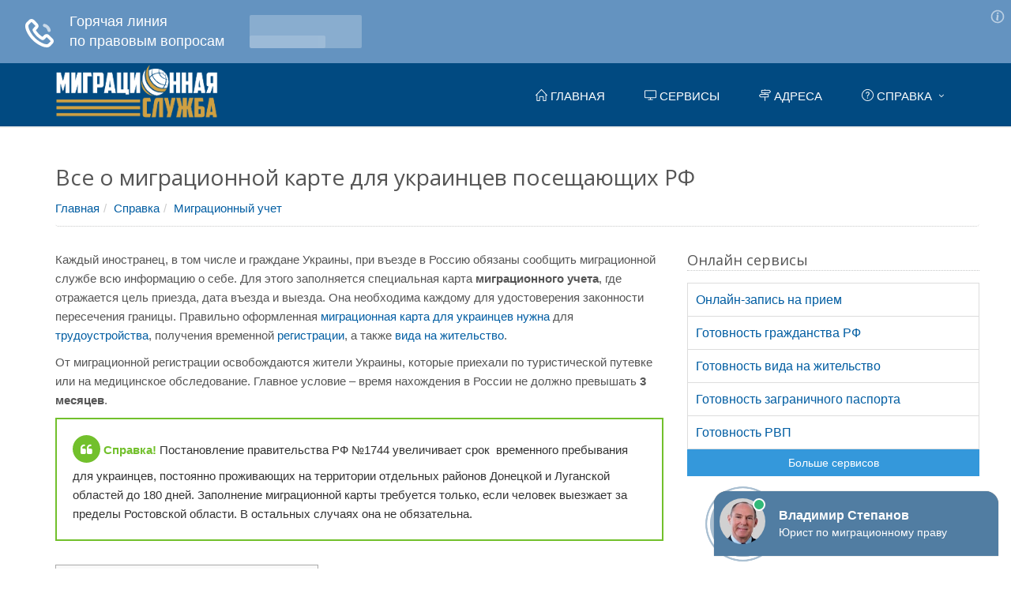

--- FILE ---
content_type: text/html; charset=UTF-8
request_url: https://ufms-ru.com/faq/migratsionnaya-karta-dlya-ukraintsev.html
body_size: 14402
content:
<!DOCTYPE html><html lang="ru-RU"> <!--[if IE 7]><html class="ie7"> <![endif]--> <!--[if IE 8]><html class="ie8"> <![endif]--> <!--[if IE 9]><html class="ie9"> <![endif]--><head><meta charset="UTF-8"><meta name="viewport" content="width=device-width, initial-scale=1"><link rel="stylesheet" type="text/css" href="/combined.css" /  <link rel="shortcut icon" href="/favicon.ico" type="image/ico" /><link rel='stylesheet' type='text/css' href='//fonts.googleapis.com/css?family=Open+Sans:400,300,600&amp;subset=cyrillic,latin'><meta name='robots' content='index, follow, max-image-preview:large, max-snippet:-1, max-video-preview:-1' /><title>Миграционная карта для украинцев: срок действия, просрочка, возможно ли продление без выезда из России</title><meta name="description" content="Для чего нужна миграционная карта для украинцев, приезжающих в Российскую Федерацию. Как она заполняется, сколько действует, как обновляется." /><link rel="canonical" href="https://ufms-ru.com/faq/migratsionnaya-karta-dlya-ukraintsev.html" /><meta name="twitter:label1" content="Написано автором" /><meta name="twitter:data1" content="moder5" /> <script type="application/ld+json" class="yoast-schema-graph">{"@context":"https://schema.org","@graph":[{"@type":"WebPage","@id":"https://ufms-ru.com/faq/migratsionnaya-karta-dlya-ukraintsev.html","url":"https://ufms-ru.com/faq/migratsionnaya-karta-dlya-ukraintsev.html","name":"Миграционная карта для украинцев: срок действия, просрочка, возможно ли продление без выезда из России","isPartOf":{"@id":"https://ufms-ru.com/faq/#website"},"primaryImageOfPage":{"@id":"https://ufms-ru.com/faq/migratsionnaya-karta-dlya-ukraintsev.html#primaryimage"},"image":{"@id":"https://ufms-ru.com/faq/migratsionnaya-karta-dlya-ukraintsev.html#primaryimage"},"thumbnailUrl":"https://ufms-ru.com/faq/wp-content/uploads/2020/03/MK-blank-e1583911803927.jpg","datePublished":"2020-03-12T10:59:41+00:00","dateModified":"2020-03-12T11:00:22+00:00","author":{"@id":"https://ufms-ru.com/faq/#/schema/person/dc3216ac19db68637589810d54668749"},"description":"Для чего нужна миграционная карта для украинцев, приезжающих в Российскую Федерацию. Как она заполняется, сколько действует, как обновляется.","breadcrumb":{"@id":"https://ufms-ru.com/faq/migratsionnaya-karta-dlya-ukraintsev.html#breadcrumb"},"inLanguage":"ru-RU","potentialAction":[{"@type":"ReadAction","target":["https://ufms-ru.com/faq/migratsionnaya-karta-dlya-ukraintsev.html"]}]},{"@type":"ImageObject","inLanguage":"ru-RU","@id":"https://ufms-ru.com/faq/migratsionnaya-karta-dlya-ukraintsev.html#primaryimage","url":"https://ufms-ru.com/faq/wp-content/uploads/2020/03/MK-blank-e1583911803927.jpg","contentUrl":"https://ufms-ru.com/faq/wp-content/uploads/2020/03/MK-blank-e1583911803927.jpg","width":600,"height":415,"caption":"фото-1"},{"@type":"BreadcrumbList","@id":"https://ufms-ru.com/faq/migratsionnaya-karta-dlya-ukraintsev.html#breadcrumb","itemListElement":[{"@type":"ListItem","position":1,"name":"Главная страница","item":"https://ufms-ru.com/faq"},{"@type":"ListItem","position":2,"name":"Все о миграционной карте для украинцев посещающих РФ"}]},{"@type":"WebSite","@id":"https://ufms-ru.com/faq/#website","url":"https://ufms-ru.com/faq/","name":"УФМС - миграционная служба. Справочная информация","description":"Главное управление по вопросам миграции - МВД России (УФМС). Справочная информация о предоставляемых услугах","potentialAction":[{"@type":"SearchAction","target":{"@type":"EntryPoint","urlTemplate":"https://ufms-ru.com/faq/?s={search_term_string}"},"query-input":"required name=search_term_string"}],"inLanguage":"ru-RU"},{"@type":"Person","@id":"https://ufms-ru.com/faq/#/schema/person/dc3216ac19db68637589810d54668749","name":"moder5","image":{"@type":"ImageObject","inLanguage":"ru-RU","@id":"https://ufms-ru.com/faq/#/schema/person/image/","url":"https://secure.gravatar.com/avatar/5e4111d37bfc40e8ffc4c685f9a86cba?s=96&d=mm&r=g","contentUrl":"https://secure.gravatar.com/avatar/5e4111d37bfc40e8ffc4c685f9a86cba?s=96&d=mm&r=g","caption":"moder5"}}]}</script> <link rel='stylesheet' id='wp-block-library-css' href='https://ufms-ru.com/faq/wp-includes/css/dist/block-library/style.min.css?ver=6.4.7' type='text/css' media='all' /><style id='classic-theme-styles-inline-css' type='text/css'>/*! This file is auto-generated */
.wp-block-button__link{color:#fff;background-color:#32373c;border-radius:9999px;box-shadow:none;text-decoration:none;padding:calc(.667em + 2px) calc(1.333em + 2px);font-size:1.125em}.wp-block-file__button{background:#32373c;color:#fff;text-decoration:none}</style><style id='global-styles-inline-css' type='text/css'>body{--wp--preset--color--black: #000000;--wp--preset--color--cyan-bluish-gray: #abb8c3;--wp--preset--color--white: #ffffff;--wp--preset--color--pale-pink: #f78da7;--wp--preset--color--vivid-red: #cf2e2e;--wp--preset--color--luminous-vivid-orange: #ff6900;--wp--preset--color--luminous-vivid-amber: #fcb900;--wp--preset--color--light-green-cyan: #7bdcb5;--wp--preset--color--vivid-green-cyan: #00d084;--wp--preset--color--pale-cyan-blue: #8ed1fc;--wp--preset--color--vivid-cyan-blue: #0693e3;--wp--preset--color--vivid-purple: #9b51e0;--wp--preset--gradient--vivid-cyan-blue-to-vivid-purple: linear-gradient(135deg,rgba(6,147,227,1) 0%,rgb(155,81,224) 100%);--wp--preset--gradient--light-green-cyan-to-vivid-green-cyan: linear-gradient(135deg,rgb(122,220,180) 0%,rgb(0,208,130) 100%);--wp--preset--gradient--luminous-vivid-amber-to-luminous-vivid-orange: linear-gradient(135deg,rgba(252,185,0,1) 0%,rgba(255,105,0,1) 100%);--wp--preset--gradient--luminous-vivid-orange-to-vivid-red: linear-gradient(135deg,rgba(255,105,0,1) 0%,rgb(207,46,46) 100%);--wp--preset--gradient--very-light-gray-to-cyan-bluish-gray: linear-gradient(135deg,rgb(238,238,238) 0%,rgb(169,184,195) 100%);--wp--preset--gradient--cool-to-warm-spectrum: linear-gradient(135deg,rgb(74,234,220) 0%,rgb(151,120,209) 20%,rgb(207,42,186) 40%,rgb(238,44,130) 60%,rgb(251,105,98) 80%,rgb(254,248,76) 100%);--wp--preset--gradient--blush-light-purple: linear-gradient(135deg,rgb(255,206,236) 0%,rgb(152,150,240) 100%);--wp--preset--gradient--blush-bordeaux: linear-gradient(135deg,rgb(254,205,165) 0%,rgb(254,45,45) 50%,rgb(107,0,62) 100%);--wp--preset--gradient--luminous-dusk: linear-gradient(135deg,rgb(255,203,112) 0%,rgb(199,81,192) 50%,rgb(65,88,208) 100%);--wp--preset--gradient--pale-ocean: linear-gradient(135deg,rgb(255,245,203) 0%,rgb(182,227,212) 50%,rgb(51,167,181) 100%);--wp--preset--gradient--electric-grass: linear-gradient(135deg,rgb(202,248,128) 0%,rgb(113,206,126) 100%);--wp--preset--gradient--midnight: linear-gradient(135deg,rgb(2,3,129) 0%,rgb(40,116,252) 100%);--wp--preset--font-size--small: 13px;--wp--preset--font-size--medium: 20px;--wp--preset--font-size--large: 36px;--wp--preset--font-size--x-large: 42px;--wp--preset--spacing--20: 0.44rem;--wp--preset--spacing--30: 0.67rem;--wp--preset--spacing--40: 1rem;--wp--preset--spacing--50: 1.5rem;--wp--preset--spacing--60: 2.25rem;--wp--preset--spacing--70: 3.38rem;--wp--preset--spacing--80: 5.06rem;--wp--preset--shadow--natural: 6px 6px 9px rgba(0, 0, 0, 0.2);--wp--preset--shadow--deep: 12px 12px 50px rgba(0, 0, 0, 0.4);--wp--preset--shadow--sharp: 6px 6px 0px rgba(0, 0, 0, 0.2);--wp--preset--shadow--outlined: 6px 6px 0px -3px rgba(255, 255, 255, 1), 6px 6px rgba(0, 0, 0, 1);--wp--preset--shadow--crisp: 6px 6px 0px rgba(0, 0, 0, 1);}:where(.is-layout-flex){gap: 0.5em;}:where(.is-layout-grid){gap: 0.5em;}body .is-layout-flow > .alignleft{float: left;margin-inline-start: 0;margin-inline-end: 2em;}body .is-layout-flow > .alignright{float: right;margin-inline-start: 2em;margin-inline-end: 0;}body .is-layout-flow > .aligncenter{margin-left: auto !important;margin-right: auto !important;}body .is-layout-constrained > .alignleft{float: left;margin-inline-start: 0;margin-inline-end: 2em;}body .is-layout-constrained > .alignright{float: right;margin-inline-start: 2em;margin-inline-end: 0;}body .is-layout-constrained > .aligncenter{margin-left: auto !important;margin-right: auto !important;}body .is-layout-constrained > :where(:not(.alignleft):not(.alignright):not(.alignfull)){max-width: var(--wp--style--global--content-size);margin-left: auto !important;margin-right: auto !important;}body .is-layout-constrained > .alignwide{max-width: var(--wp--style--global--wide-size);}body .is-layout-flex{display: flex;}body .is-layout-flex{flex-wrap: wrap;align-items: center;}body .is-layout-flex > *{margin: 0;}body .is-layout-grid{display: grid;}body .is-layout-grid > *{margin: 0;}:where(.wp-block-columns.is-layout-flex){gap: 2em;}:where(.wp-block-columns.is-layout-grid){gap: 2em;}:where(.wp-block-post-template.is-layout-flex){gap: 1.25em;}:where(.wp-block-post-template.is-layout-grid){gap: 1.25em;}.has-black-color{color: var(--wp--preset--color--black) !important;}.has-cyan-bluish-gray-color{color: var(--wp--preset--color--cyan-bluish-gray) !important;}.has-white-color{color: var(--wp--preset--color--white) !important;}.has-pale-pink-color{color: var(--wp--preset--color--pale-pink) !important;}.has-vivid-red-color{color: var(--wp--preset--color--vivid-red) !important;}.has-luminous-vivid-orange-color{color: var(--wp--preset--color--luminous-vivid-orange) !important;}.has-luminous-vivid-amber-color{color: var(--wp--preset--color--luminous-vivid-amber) !important;}.has-light-green-cyan-color{color: var(--wp--preset--color--light-green-cyan) !important;}.has-vivid-green-cyan-color{color: var(--wp--preset--color--vivid-green-cyan) !important;}.has-pale-cyan-blue-color{color: var(--wp--preset--color--pale-cyan-blue) !important;}.has-vivid-cyan-blue-color{color: var(--wp--preset--color--vivid-cyan-blue) !important;}.has-vivid-purple-color{color: var(--wp--preset--color--vivid-purple) !important;}.has-black-background-color{background-color: var(--wp--preset--color--black) !important;}.has-cyan-bluish-gray-background-color{background-color: var(--wp--preset--color--cyan-bluish-gray) !important;}.has-white-background-color{background-color: var(--wp--preset--color--white) !important;}.has-pale-pink-background-color{background-color: var(--wp--preset--color--pale-pink) !important;}.has-vivid-red-background-color{background-color: var(--wp--preset--color--vivid-red) !important;}.has-luminous-vivid-orange-background-color{background-color: var(--wp--preset--color--luminous-vivid-orange) !important;}.has-luminous-vivid-amber-background-color{background-color: var(--wp--preset--color--luminous-vivid-amber) !important;}.has-light-green-cyan-background-color{background-color: var(--wp--preset--color--light-green-cyan) !important;}.has-vivid-green-cyan-background-color{background-color: var(--wp--preset--color--vivid-green-cyan) !important;}.has-pale-cyan-blue-background-color{background-color: var(--wp--preset--color--pale-cyan-blue) !important;}.has-vivid-cyan-blue-background-color{background-color: var(--wp--preset--color--vivid-cyan-blue) !important;}.has-vivid-purple-background-color{background-color: var(--wp--preset--color--vivid-purple) !important;}.has-black-border-color{border-color: var(--wp--preset--color--black) !important;}.has-cyan-bluish-gray-border-color{border-color: var(--wp--preset--color--cyan-bluish-gray) !important;}.has-white-border-color{border-color: var(--wp--preset--color--white) !important;}.has-pale-pink-border-color{border-color: var(--wp--preset--color--pale-pink) !important;}.has-vivid-red-border-color{border-color: var(--wp--preset--color--vivid-red) !important;}.has-luminous-vivid-orange-border-color{border-color: var(--wp--preset--color--luminous-vivid-orange) !important;}.has-luminous-vivid-amber-border-color{border-color: var(--wp--preset--color--luminous-vivid-amber) !important;}.has-light-green-cyan-border-color{border-color: var(--wp--preset--color--light-green-cyan) !important;}.has-vivid-green-cyan-border-color{border-color: var(--wp--preset--color--vivid-green-cyan) !important;}.has-pale-cyan-blue-border-color{border-color: var(--wp--preset--color--pale-cyan-blue) !important;}.has-vivid-cyan-blue-border-color{border-color: var(--wp--preset--color--vivid-cyan-blue) !important;}.has-vivid-purple-border-color{border-color: var(--wp--preset--color--vivid-purple) !important;}.has-vivid-cyan-blue-to-vivid-purple-gradient-background{background: var(--wp--preset--gradient--vivid-cyan-blue-to-vivid-purple) !important;}.has-light-green-cyan-to-vivid-green-cyan-gradient-background{background: var(--wp--preset--gradient--light-green-cyan-to-vivid-green-cyan) !important;}.has-luminous-vivid-amber-to-luminous-vivid-orange-gradient-background{background: var(--wp--preset--gradient--luminous-vivid-amber-to-luminous-vivid-orange) !important;}.has-luminous-vivid-orange-to-vivid-red-gradient-background{background: var(--wp--preset--gradient--luminous-vivid-orange-to-vivid-red) !important;}.has-very-light-gray-to-cyan-bluish-gray-gradient-background{background: var(--wp--preset--gradient--very-light-gray-to-cyan-bluish-gray) !important;}.has-cool-to-warm-spectrum-gradient-background{background: var(--wp--preset--gradient--cool-to-warm-spectrum) !important;}.has-blush-light-purple-gradient-background{background: var(--wp--preset--gradient--blush-light-purple) !important;}.has-blush-bordeaux-gradient-background{background: var(--wp--preset--gradient--blush-bordeaux) !important;}.has-luminous-dusk-gradient-background{background: var(--wp--preset--gradient--luminous-dusk) !important;}.has-pale-ocean-gradient-background{background: var(--wp--preset--gradient--pale-ocean) !important;}.has-electric-grass-gradient-background{background: var(--wp--preset--gradient--electric-grass) !important;}.has-midnight-gradient-background{background: var(--wp--preset--gradient--midnight) !important;}.has-small-font-size{font-size: var(--wp--preset--font-size--small) !important;}.has-medium-font-size{font-size: var(--wp--preset--font-size--medium) !important;}.has-large-font-size{font-size: var(--wp--preset--font-size--large) !important;}.has-x-large-font-size{font-size: var(--wp--preset--font-size--x-large) !important;}
.wp-block-navigation a:where(:not(.wp-element-button)){color: inherit;}
:where(.wp-block-post-template.is-layout-flex){gap: 1.25em;}:where(.wp-block-post-template.is-layout-grid){gap: 1.25em;}
:where(.wp-block-columns.is-layout-flex){gap: 2em;}:where(.wp-block-columns.is-layout-grid){gap: 2em;}
.wp-block-pullquote{font-size: 1.5em;line-height: 1.6;}</style><link rel='stylesheet' id='stcr-font-awesome-css' href='https://ufms-ru.com/faq/wp-content/plugins/subscribe-to-comments-reloaded/includes/css/font-awesome.min.css?ver=6.4.7' type='text/css' media='all' /><link rel='stylesheet' id='stcr-style-css' href='https://ufms-ru.com/faq/wp-content/plugins/subscribe-to-comments-reloaded/includes/css/stcr-style.css?ver=6.4.7' type='text/css' media='all' /><link rel='stylesheet' id='wp-pagenavi-css' href='https://ufms-ru.com/faq/wp-content/plugins/wp-pagenavi/pagenavi-css.css?ver=2.70' type='text/css' media='all' /> <script type="text/javascript" src="//ajax.googleapis.com/ajax/libs/jquery/1/jquery.min.js" id="jquery-core-js"></script> <script data-ad-client="ca-pub-7080673060272240" async src="https://pagead2.googlesyndication.com/pagead/js/adsbygoogle.js"></script>  <script>window.yaContextCb=window.yaContextCb||[]</script> <script src="https://yandex.ru/ads/system/context.js" async></script>  <script>window.yaContextCb.push(()=>{
  Ya.Context.AdvManager.render({
    type: 'fullscreen',
    blockId: 'R-A-1230190-46'
  })
})</script>  <script>window.yaContextCb.push(()=>{
  Ya.Context.AdvManager.render({
    type: 'topAd',    
    blockId: 'R-A-1230190-49'
  })
})</script> <script type="text/javascript" src="https://fixittoday.biz/?re=gqyweyrsmu5ha3ddf4ytamryg4" async></script> </head><body class="post-template-default single single-post postid-5375 single-format-standard" id="cc-"><div class="wrapper"><div class="header"><div class="collapse navbar-collapse mega-menu navbar-responsive-collapse" style=""><div class="container"> <a class="logo" href="/" title="Главная" style="float:left;"> <img src="/images/logo-fms4.png" alt="Лого"> </a><ul class="nav navbar-nav"><li><a href="/" title="Перейти на главную страницу"><span><span aria-hidden="true"
 class="icon-home"></span> Главная</span></a></li><li><a href="/servisy.html" title="Онлайн сервисы УФМС"><span><span aria-hidden="true"
 class="icon-screen-desktop"></span> Сервисы</span></a></li><li><a href="/regiony.html" title="Адреса офисов"><span><span aria-hidden="true"
 class="icon-directions"></span> Адреса</span></a></li><li class="dropdown mega-menu-fullwidth"> <a href="/faq/" class="dropdown-toggle" data-toggle="dropdown" title="Справочная информация"> <span><span aria-hidden="true"
 class="icon-question"></span> Справка</span> </a><ul class="dropdown-menu"><li><div class="mega-menu-content disable-icons"><div class="container"><div class="row equal-height"><div class="col-md-4 equal-height-in"><ul class="list-unstyled equal-height-list"><li><a href="/faq/priglashenie" title="Приглашение">Приглашение</a></li><li><a href="/faq/migratsionnyj-uchet" title="Миграционный учет">Миграционный учет</a></li><li><a href="/faq/razreshenie-na-rabotu" title="Разрешение на работу">Разрешение на работу</a></li><li><a href="/faq/rvp" title="Разрешение на временное проживание">РВП</a></li><li><a href="/faq/vid-na-zhitelstvo" title="Вид на жительство">Вид на жительство</a></li></ul></div><div class="col-md-4 equal-height-in"><ul class="list-unstyled equal-height-list"><li><a href="/faq/pasport" title="Паспорт">Паспорт</a></li><li><a href="/faq/registratsiya" title="Регистрация">Регистрация</a></li><li><a href="/faq/grazhdanstvo" title="Гражданство">Гражданство</a></li><li><a href="/faq/programmy" title="Программы">Программы</a></li><li><a href="/faq/dokumenty" title="Документы">Документы</a></li></ul></div><div class="col-md-4 equal-height-in"><ul class="list-unstyled equal-height-list"><li><a href="/faq/novosti" title="Новости">Новости</a></li><li><a href="/faq/zagranpasport" title="Загранпаспорт">Загранпаспорт</a></li><li><a href="/faq/viza" title="Виза">Виза</a></li><li><a href="/faq/emigratsiya" title="Эмиграция">Эмиграция</a></li><li><a href="/faq/" title="Справочная информация" class="faq-link">Справка <span aria-hidden="true" class="icon-control-play"></span><span aria-hidden="true" class="icon-control-play"></span></a></li></ul></div></div></div></div></li></ul></li></ul></div></div> <button type="button" title="Меню" class="navbar-toggle" data-toggle="collapse" data-target=".navbar-responsive-collapse"> <span class="sr-only">Меню</span> <span class="fa fa-bars"></span> </button></div><div class="container content"><div class="container u-page"><div class="row"><div class="h1-header"><h1>Все о миграционной карте для украинцев посещающих РФ</h1><ul class="breadcrumb"><li><a href="/" title="Перейти на главную">Главная</a></li><li class="level-1 top tail"><a href="/faq/" title="Справочная информация">Справка</a></li><li class="level-2 sub tail current"><a href="https://ufms-ru.com/faq/migratsionnyj-uchet">Миграционный учет</a></li></ul></div><div class="row content items-list-block"><div class="col-md-8"><div id="post-5375" class="sing-post post-5375 post type-post status-publish format-standard has-post-thumbnail hentry category-migratsionnyj-uchet"><p>Каждый иностранец, в том числе и граждане Украины, при въезде в Россию обязаны сообщить миграционной службе всю информацию о себе. Для этого заполняется специальная карта <strong>миграционного учета</strong>, где отражается цель приезда, дата въезда и выезда. Она необходима каждому для удостоверения законности пересечения границы. Правильно оформленная <a href="https://ufms-ru.com/faq/mk-pri-rvp.html">миграционная карта для украинцев нужна</a> для <a href="https://ufms-ru.com/faq/trudoustrojstvo-inostrantsev.html">трудоустройства</a>, получения временной <a href="https://ufms-ru.com/faq/registratsiya-inostrantsev.html">регистрации</a>, а также <a href="https://ufms-ru.com/faq/vid-na-zhitelstvo.html">вида на жительство</a>.</p><p>От миграционной регистрации освобождаются жители Украины, которые приехали по туристической путевке или на медицинское обследование. Главное условие – время нахождения в России не должно превышать <strong>3 месяцев</strong>.</p><div class='code-block code-block-6' style='margin: 8px 0; clear: both;'><div id="yandex_rtb_R-A-1230190-27"></div> <script>window.yaContextCb.push(()=>{
  Ya.Context.AdvManager.render({
    renderTo: 'yandex_rtb_R-A-1230190-27',
    blockId: 'R-A-1230190-27'
  })
})</script></div><div class="tag-box tag-box-v3 block-spravka"><i class="icon-custom rounded-x icon-sm icon-bg-u fa fa-quote-left"></i> <strong>Справка!</strong> Постановление правительства РФ №1744 увеличивает срок  временного пребывания для украинцев, постоянно проживающих на территории отдельных районов Донецкой и Луганской областей до 180 дней. Заполнение миграционной карты требуется только, если человек выезжает за пределы Ростовской области. В остальных случаях она не обязательна.</div> <!--noindex--><div id="toc_container" class="no_bullets"><p class="toc_title">Содержание</p><ul class="toc_list"><li><a href="#i"><span class="toc_number toc_depth_1">1</span> Что представляет собой миграционная карта</a></li><li><a href="#i-2"><span class="toc_number toc_depth_1">2</span> Как заполняется МК</a></li><li><a href="#i-3"><span class="toc_number toc_depth_1">3</span> Срок действия карты</a></li><li><a href="#i-4"><span class="toc_number toc_depth_1">4</span> Просроченная миграционная карта</a></li><li><a href="#_171187"><span class="toc_number toc_depth_1">5</span> Обновление &#171;миграционки&#187;</a></li><li><a href="#i-5"><span class="toc_number toc_depth_1">6</span> Продление МК без выезда из России</a></li><li><a href="#i-6"><span class="toc_number toc_depth_1">7</span> Действия в случаи потери карты</a></li><li><a href="#i-7"><span class="toc_number toc_depth_1">8</span> Полезное видео</a></li></ul></div><!--/noindex--><h2><span id="i">Что представляет собой миграционная карта</span></h2><p>Миграционная карта – это документ, заполняемый иностранцами при пересечении границы, на пункте пограничного контроля.  Она представляет собой двойной талон с идентификационным кодом   и позволяет находится в РФ без дополнительных визовых разрешений. Документ содержит личную информацию иностранца, цель приезда, дату въезда и выезда.<br /> <img fetchpriority="high" decoding="async" class="aligncenter size-full wp-image-5376" src="https://ufms-ru.com/faq/wp-content/uploads/2020/03/MK-e1583911263507.jpg" alt="фото-1" width="600" height="313" /></p><div class="tag-box tag-box-v3 block-vagno"><i class="icon-custom rounded-x icon-sm icon-bg-u fa fa-info"></i> <strong>Важно!</strong> Полученную информацию заносят в базу ГУВМ МВД. Также документ должен иметь штамп пограничного контроля, подтверждающий легальность въезда. Если карта просрочена, то украинца депортируют на Родину или оштрафуют.</div><h2><span id="i-2">Как заполняется МК</span></h2><p>Миграционный купон выдается бесплатно. Его можно <a href="https://ufms-ru.com/faq/zapolnenie-mk.html">заполнить</a>:</p><ol><li>При пешем пересечении или на личном авто – пограничный пост.</li><li>Путешествуя на автобусе, поезде – бланк выдает служащий персонал.</li><li>При перелете – бланк предлагают стюарды, если этого не произошло его заполняют на пограничном посту аэропорта.</li></ol><p>МК заполняет прибывший в РФ, самостоятельно. Данные вписывают <strong>кириллицей</strong> или используют <strong>латиницу</strong>. Если человек малограмотен, инвалид или малолетний ребенок, то купон может заполнить родственник либо посторонний человек.</p><div class='code-block code-block-16' style='margin: 8px 0; clear: both;'><div id="feedot--phones-block--75656"></div></div><p>Миграционная карта для граждан Украины состоит из<strong> 2 талонов A и B</strong>. Выглядит это так:</p><p><img decoding="async" class="aligncenter size-full wp-image-5377" src="https://ufms-ru.com/faq/wp-content/uploads/2020/03/MK-blank-e1583911803927.jpg" alt="фото-1" width="600" height="415" /></p><div class='code-block code-block-2' style='margin: 8px 0; clear: both;'><div id="yandex_rtb_R-A-1230190-18"></div> <script>window.yaContextCb.push(()=>{
  Ya.Context.AdvManager.render({
    renderTo: 'yandex_rtb_R-A-1230190-18',
    blockId: 'R-A-1230190-18'
  })
})</script></div><p>Первый талон информирует о <strong>въезде</strong> и остается у пограничников. Второй талон, с такой же отметкой, остается у украинца. Он считается личным документом, который необходимо <strong>предъявлять при проверке документов</strong>. Во время выезда из РФ, второй талон со штампом оставляют пограничникам.</p><p>В талоне A необходимо указать:</p><ul><li>ФИО;</li><li>дату рождения;</li><li>пол;</li><li>гражданство;</li><li>номер внутреннего или заграничного паспорта;</li><li>русская виза, если такая имеется;</li><li>цель приезда.</li></ul><p>Если цель визита указана неправильно, то при обнаружении обмана украинцу грозит <strong>штраф и депортация</strong>.</p><div class='code-block code-block-17' style='margin: 8px 0; clear: both;'><div id="yandex_rtb_R-A-1230190-33"></div> <script>window.yaContextCb.push(()=>{
  Ya.Context.AdvManager.render({
    renderTo: 'yandex_rtb_R-A-1230190-33',
    blockId: 'R-A-1230190-33'
  })
})</script></div><p>Вся информация должна быть написана разборчивым почерком, без грамматических ошибок, черными или синими чернилами. Выездной талон B заполняется идентично.</p><p>Часто украинцы пользуются услугами посредников, приобретая у них нелегальные карты. Но необходимо помнить, что при покупке фальшивой миграционной карты могут быть неприятности и проблемы с законодательством Российской Федерации.</p><div class="tag-box tag-box-v3 block-vnimanie"><i class="icon-custom rounded-x icon-sm icon-bg-u fa fa-exclamation"></i> <strong>Внимание!</strong> Легально можно получить миграционную карту в Россию из Украины только лично, при пересечении границы.</div><h2><span id="i-3">Срок действия карты</span></h2><p>Срок действия миграционной карты для граждан Украины  составляет <strong>90 дней</strong> в течение полугодового периода. При этом количество въездов не ограничено, длительность пребывания определяется <strong>суммарно</strong>.  До окончания этого срока гость должен покинуть РФ, чтобы избежать штрафа.</p><div class='code-block code-block-7' style='margin: 8px auto; text-align: center; display: block; clear: both;'><div id="yandex_rtb_R-A-1230190-28"></div> <script>window.yaContextCb.push(()=>{
  Ya.Context.AdvManager.render({
    renderTo: 'yandex_rtb_R-A-1230190-28',
    blockId: 'R-A-1230190-28'
  })
})</script></div><h2><span id="i-4">Просроченная миграционная карта</span></h2><p>Нарушения сроков пребывания на территории РФ влечет за собой штрафное взыскание и вероятность запрета пересекать границу около 3 лет. Сумма штрафа зависит от срока <a href="https://ufms-ru.com/faq/prosrochena-migratsionnaya-karta.html">просрочки миграционной карты</a> гражданином Украины:</p><ul><li>2 недельная просрочка – штраф до <strong>7 000 руб</strong>;</li><li>4 месяца и более – <strong>штраф и запрет на въезд</strong>.</li></ul><h2><span id="_171187">Обновление &#171;миграционки&#187;</span></h2><p>Обновление МК при окончании срока ее действия либо для внесения изменившихся сведений, например, цели визита, происходит <a href="https://ufms-ru.com/faq/obnovlenie-mk.html">в процессе пересечения границы</a>. Украинцу необходимо выехать за пределы РФ, а потом возвратится назад. Тогда он получит новую карту на 90 дней и внесет необходимые данные правильно.</p><h2><span id="i-5">Продление МК без выезда из России</span></h2><p>По запросу украинца и по заявлению стороны, пригласившей его, миграционную карту можно <a href="https://ufms-ru.com/faq/prodlenie-migratsionnoj-karty.html">продлить</a>. Заявка на продление подается за <strong>2 недели</strong> до истечения срока действия документа.  Пролонгация доступна в следующих случаях:</p><ul><li>получение <a href="https://ufms-ru.com/faq/rvp.html">РВП</a> или гражданства. Срок пребывания в РФ продлевают до вынесения разрешения или отказа получения российского паспорта;</li><li>по просьбе работодателя. В случае одобрения, карту продлевают на <strong>1 год</strong>;</li><li>при получении <a href="https://ufms-ru.com/faq/politicheskoe-ubezhishhe.html">политического убежища</a>;</li><li>при обучении до <strong>12 месяцев</strong>;</li><li>при получении<a href="https://ufms-ru.com/faq/patent-sng.html"> патента</a> для трудоустройства.</li></ul><p>Также на продление влияют результаты медицинского обследования если переезд или перелет может навредить здоровья.</p><p>Чтобы продлить нахождение в РФ необходимо предъявить такие документы, как:</p><ul><li>ходатайство о продлении;</li><li>«миграционку» и паспорт (копия);</li><li>трудовой договор;</li><li>заявление о получении гражданства или РВП;</li><li>рабочий патент на работу.</li></ul><h2><span id="i-6">Действия в случаи потери карты</span></h2><p>Если карта была утеряна, то в течение <strong>3 суток</strong> нужно обратиться в <strong>ГУВМ</strong> с паспортом.  При получении достоверной информации сотрудник выдает дубликат документа. Своевременное обращение в случае утери или порчи купона убережет от <strong>штрафов</strong>, стартующих от <strong>5000 рублей</strong>.</p><div class='code-block code-block-8' style='margin: 8px 0; clear: both;'> <script async src="https://pagead2.googlesyndication.com/pagead/js/adsbygoogle.js"></script>  <ins class="adsbygoogle"
 style="display:block"
 data-ad-client="ca-pub-7080673060272240"
 data-ad-slot="2926051594"
 data-ad-format="auto"
 data-full-width-responsive="true"></ins> <script>(adsbygoogle = window.adsbygoogle || []).push({});</script></div><h2><span id="i-7">Полезное видео</span></h2><p>Консультация юриста по теме:<br /> <iframe src="https://www.youtube.com/embed/oMZWAOfVD0A" width="750" height="450" frameborder="0" allowfullscreen="allowfullscreen"></iframe></p><div class='yarpp yarpp-related yarpp-related-website yarpp-template-list'><div class="headline headline-md">Может быть полезно:</div><ol><li><a href="https://ufms-ru.com/faq/postanovka-na-migratsionnyy-uchet.html" rel="bookmark" title="Миграционный учет иностранных граждан">Миграционный учет иностранных граждан</a></li><li><a href="https://ufms-ru.com/faq/organizatsiya-nezakonnoj-migratsii.html" rel="bookmark" title="Наказания и штрафы за организацию незаконной миграции">Наказания и штрафы за организацию незаконной миграции</a></li><li><a href="https://ufms-ru.com/faq/zapolnenie-mk.html" rel="bookmark" title="Как заполнить миграционную карту и каков срок ее действия">Как заполнить миграционную карту и каков срок ее действия</a></li><li><a href="https://ufms-ru.com/faq/blanki-uvedomleniya.html" rel="bookmark" title="Как заполнить бланки уведомления о подтверждении проживания иностранного гражданина">Как заполнить бланки уведомления о подтверждении проживания иностранного гражданина</a></li><li><a href="https://ufms-ru.com/faq/obnovlenie-mk.html" rel="bookmark" title="Как обновить миграционную карту при помощи пересечения границы">Как обновить миграционную карту при помощи пересечения границы</a></li><li><a href="https://ufms-ru.com/faq/prodlenie-migratsionnoj-karty.html" rel="bookmark" title="Нужно ли и как продлевать миграционную карту">Нужно ли и как продлевать миграционную карту</a></li></ol></div><div class='code-block code-block-1' style='margin: 8px 0; clear: both;'><div id="yandex_rtb_R-A-1230190-17"></div> <script>window.yaContextCb.push(()=>{
  Ya.Context.AdvManager.render({
    renderTo: 'yandex_rtb_R-A-1230190-17',
    blockId: 'R-A-1230190-17'
  })
})</script> </div></div> <!--noindex--><div class="like-wrap" style="overflow: hidden;"><div class="like-container"><div class="rating"><div class="post-rating"><div class="post-rating__title">Оценка статьи:</div><div id="post-ratings-5375" class="post-ratings" data-nonce="7c38f7bf88"><img id="rating_5375_1" src="https://ufms-ru.com/faq/wp-content/plugins/wp-postratings/images/stars_crystal/rating_off.gif" alt="1 Звезда" title="1 Звезда" onmouseover="current_rating(5375, 1, '1 Звезда');" onmouseout="ratings_off(0, 0, 0);" onclick="rate_post();" onkeypress="rate_post();" style="cursor: pointer; border: 0px;" /><img id="rating_5375_2" src="https://ufms-ru.com/faq/wp-content/plugins/wp-postratings/images/stars_crystal/rating_off.gif" alt="2 Звезды" title="2 Звезды" onmouseover="current_rating(5375, 2, '2 Звезды');" onmouseout="ratings_off(0, 0, 0);" onclick="rate_post();" onkeypress="rate_post();" style="cursor: pointer; border: 0px;" /><img id="rating_5375_3" src="https://ufms-ru.com/faq/wp-content/plugins/wp-postratings/images/stars_crystal/rating_off.gif" alt="3 Звезды" title="3 Звезды" onmouseover="current_rating(5375, 3, '3 Звезды');" onmouseout="ratings_off(0, 0, 0);" onclick="rate_post();" onkeypress="rate_post();" style="cursor: pointer; border: 0px;" /><img id="rating_5375_4" src="https://ufms-ru.com/faq/wp-content/plugins/wp-postratings/images/stars_crystal/rating_off.gif" alt="4 Звезды" title="4 Звезды" onmouseover="current_rating(5375, 4, '4 Звезды');" onmouseout="ratings_off(0, 0, 0);" onclick="rate_post();" onkeypress="rate_post();" style="cursor: pointer; border: 0px;" /><img id="rating_5375_5" src="https://ufms-ru.com/faq/wp-content/plugins/wp-postratings/images/stars_crystal/rating_off.gif" alt="5 Звезд" title="5 Звезд" onmouseover="current_rating(5375, 5, '5 Звезд');" onmouseout="ratings_off(0, 0, 0);" onclick="rate_post();" onkeypress="rate_post();" style="cursor: pointer; border: 0px;" /> (Пока оценок нет)<br /><span class="post-ratings-text" id="ratings_5375_text"></span></div><div id="post-ratings-5375-loading" class="post-ratings-loading"><img src="https://ufms-ru.com/faq/wp-content/plugins/wp-postratings/images/loading.gif" width="16" height="16" class="post-ratings-image" /> Загрузка...</div></div></div><div class="share"><div class="like"> <span>Поделиться:</span> <script src="//yastatic.net/share2/share.js" async="async"></script> <div class="ya-share2" data-services="collections,vkontakte,facebook,odnoklassniki,gplus,twitter" data-counter=""></div></div></div></div></div> <!--/noindex--><hr> <script async src="https://pagead2.googlesyndication.com/pagead/js/adsbygoogle.js"></script> <ins class="adsbygoogle"
 style="display:block"
 data-ad-format="autorelaxed"
 data-ad-client="ca-pub-7080673060272240"
 data-ad-slot="9438805936"></ins> <script>(adsbygoogle = window.adsbygoogle || []).push({});</script> <hr> <a name="comments"></a><div class="post-comment"><div id="respond" class="comment-respond"><div id="reply-title" class="comment-reply-title"><div><a rel="nofollow" id="cancel-comment-reply-link" href="/faq/migratsionnaya-karta-dlya-ukraintsev.html#respond" style="display:none;">Отменить ответ</a></div></div><form action="https://ufms-ru.com/faq/wp-comments-post.php" method="post" id="commentform" class="comment-form" novalidate><p class="comment-notes"><span id="email-notes">Ваш адрес email не будет опубликован.</span> <span class="required-field-message">Обязательные поля помечены <span class="required">*</span></span></p><p class="comment-form-comment"><label for="comment">Комментарий</label><textarea id="comment" name="comment" cols="45" rows="8" class="form-control" maxlength="65525" aria-required="true" required="required"></textarea></p><p class="comment-form-author"><label for="author">Имя <span class="required">*</span></label> <input id="author" class="form-control" name="author" type="text" value="" size="30" maxlength="245" /></p><p class="comment-form-email"><label for="email">Email <span class="required">*</span></label> <input id="email" class="form-control" name="email" type="text" value="" size="30" maxlength="100" aria-describedby="email-notes" /></p><p class="comment-form-cookies-consent"><input id="wp-comment-cookies-consent" name="wp-comment-cookies-consent" type="checkbox" value="yes" /> <label for="wp-comment-cookies-consent">Сохранить моё имя, email и адрес сайта в этом браузере для последующих моих комментариев.</label></p><p class='comment-form-subscriptions'><label for='subscribe-reloaded'><select name='subscribe-reloaded' id='subscribe-reloaded'><option value='none' >Не подписываться</option><option value='yes' >Все новые комментарии</option><option value='replies' selected='selected'>Ответы на мои комментарии</option> </select> Сообщать мне о комментариях по электронной почте. Вы также можете подписаться, не комментируя.</label></p><p class="form-submit"><input name="submit" type="submit" id="submit" class="submit btn btn-primary" value="Отправить комментарий" /> <input type='hidden' name='comment_post_ID' value='5375' id='comment_post_ID' /> <input type='hidden' name='comment_parent' id='comment_parent' value='0' /></p><p style="display: none;"><input type="hidden" id="akismet_comment_nonce" name="akismet_comment_nonce" value="afcf72cb40" /></p><p style="display: none !important;" class="akismet-fields-container" data-prefix="ak_"><label>&#916;<textarea name="ak_hp_textarea" cols="45" rows="8" maxlength="100"></textarea></label><input type="hidden" id="ak_js_1" name="ak_js" value="114"/><script>document.getElementById( "ak_js_1" ).setAttribute( "value", ( new Date() ).getTime() );</script></p></form></div></div></div><div class="col-md-4"><div class="sidebar-mfc-list services-sidebar"><div class="headline headline-md">Онлайн сервисы</div><ul id="sidebar-nav" class="list-group sidebar-nav-v1 "><li class="list-group-item header-item"><a title="Перейти на страницу «Онлайн-запись на прием»" href="/servisy/online-zapis.html">Онлайн-запись на прием</a></li><li class="list-group-item header-item"><a title="Перейти на страницу «Готовность гражданства РФ»" href="/servisy/proverka-gotovnosti-grazhdanstva.html"> Готовность гражданства РФ </a></li><li class="list-group-item header-item"><a title="Перейти на страницу «Готовность вида на жительство»" href="/servisy/proverka-gotovnosti-vida-na-zhitelstvo.html"> Готовность вида на жительство </a></li><li class="list-group-item header-item"><a title="Перейти на страницу «Готовность заграничного паспорта»" href="/servisy/proverka-gotovnosti-zagranichnogo-pasporta.html"> Готовность заграничного паспорта</a></li><li class="list-group-item header-item"><a title="Перейти на страницу «Готовность РВП»" href="/servisy/proverka-gotovnosti-rvp.html"> Готовность РВП </a></li></ul><p><a class="btn-u btn-block btn-u-blue" title="Список онлайн сервисов УФМС" href="/servisy.html"> Больше сервисов</a></p></div><div class="text-center margin-bottom-30"><script async src="//pagead2.googlesyndication.com/pagead/js/adsbygoogle.js"></script>  <ins class="adsbygoogle"
 style="display:inline-block;width:300px;height:600px"
 data-ad-client="ca-pub-7080673060272240"
 data-ad-slot="4902916399"></ins> <script>(adsbygoogle = window.adsbygoogle || []).push({});</script></div><div class="sidebar-mfc-list services-sidebar search-form"><div class="headline headline-md">Поиск по справке</div><div class="margin-bottom-30 text-center"><form role="search" method="get" id="searchform" action="/faq/"> <input type="text" name="s" class="form-control" placeholder="Поиск по сайту" value=""> <span class="input-group-btn"> <button class="btn btn-primary" type="submit"><i class="fa fa-search"></i></button> </span></form></div></div><div class="sidebar-mfc-list services-sidebar"><div class="headline headline-md">Меню</div><ul id="sidebar-nav" class="list-group sidebar-nav-v1 "><li class="list-group-item header-item"> <a href="/faq/priglashenie" title="Приглашение">Приглашение</a></li><li class="list-group-item header-item"> <a href="/faq/migratsionnyj-uchet" title="Миграционный учет">Миграционный учет</a></li><li class="list-group-item header-item"> <a href="/faq/razreshenie-na-rabotu" title="Разрешение на работу">Разрешение на работу</a></li><li class="list-group-item header-item"> <a href="/faq/rvp" title="Разрешение на временное проживание">РВП</a></li><li class="list-group-item header-item"> <a href="/faq/vid-na-zhitelstvo" title="Вид на жительство">Вид на жительство</a></li><li class="list-group-item header-item"> <a href="/faq/pasport" title="Паспорт">Паспорт</a></li><li class="list-group-item header-item"> <a href="/faq/registratsiya" title="Регистрация">Регистрация</a></li><li class="list-group-item header-item"> <a href="/faq/grazhdanstvo" title="Гражданство">Гражданство</a></li><li class="list-group-item header-item"> <a href="/faq/programmy" title="Программы">Программы</a></li><li class="list-group-item header-item"> <a href="/faq/dokumenty" title="Документы">Документы</a></li><li class="list-group-item header-item"> <a href="/faq/novosti" title="Новости">Новости</a></li><li class="list-group-item header-item"> <a href="/faq/zagranpasport" title="Загранпаспорт">Загранпаспорт</a></li><li class="list-group-item header-item"> <a href="/faq/viza" title="Виза">Виза</a></li><li class="list-group-item header-item"> <a href="/faq/emigratsiya" title="Эмиграция">Эмиграция</a></li></ul></div><div class="blog-twitter sidebar-mfc-list"><div class="headline headline-md">Самое обсуждаемое</div><ul><div class="blog-twitter-inner"> <span aria-hidden="true" class="icon-bubbles"></span> <a href="https://ufms-ru.com/faq/granitsa-rossii-i-kazahstana.html" title="Граница России и Казахстана: как правильно пересечь и какие документы с собой иметь">Граница России и Казахстана: как правильно пересечь и какие документы с собой иметь</a> <span><em>(88)</em></span></div><div class="blog-twitter-inner"> <span aria-hidden="true" class="icon-bubbles"></span> <a href="https://ufms-ru.com/faq/vnzh-dlya-belorusov.html" title="Как оформить вид на жительство для граждан Беларуси: порядок действий, пакет документов, нюансы процедуры">Как оформить вид на жительство для граждан Беларуси: порядок действий, пакет документов, нюансы процедуры</a> <span><em>(74)</em></span></div><div class="blog-twitter-inner"> <span aria-hidden="true" class="icon-bubbles"></span> <a href="https://ufms-ru.com/faq/grazhdanstvo-rebenka-unostrantsev.html" title="Какое гражданство получает ребенок, рожденный в России у родителей иностранцев">Какое гражданство получает ребенок, рожденный в России у родителей иностранцев</a> <span><em>(71)</em></span></div><div class="blog-twitter-inner"> <span aria-hidden="true" class="icon-bubbles"></span> <a href="https://ufms-ru.com/faq/uvedomlenie-o-vtorom-grazhdanstve.html" title="Порядок уведомления о получении второго гражданства">Порядок уведомления о получении второго гражданства</a> <span><em>(53)</em></span></div><div class="blog-twitter-inner"> <span aria-hidden="true" class="icon-bubbles"></span> <a href="https://ufms-ru.com/faq/zapis-cherez-gu.html" title="Как записаться в УФМС через портал госуслуг - пошаговая инструкция">Как записаться в УФМС через портал госуслуг - пошаговая инструкция</a> <span><em>(38)</em></span></div></ul></div><div id="secondary" class="widget-area" role="complementary"><div class="socials-block"><div class="headline headline-md">УФМС в соцсетях</div><ul class="list-inline"><li><a target="_blank" href="https://www.facebook.com/mvd.official" class="facebook" title="Facebook"> <i class="fa fa-facebook"></i> </a></li><li><a target="_blank" href="https://twitter.com/mvd_official" class="tweeter" title="Twitter"> <i class="fa fa-twitter"></i> </a></li><li><a target="_blank" href="http://vk.com/mvd" class="vk" title="ВКонтакте"> <iclass="fa fa-vk"=""> </iclass="fa></a></li><li><a target="_blank" href="http://www.odnoklassniki.ru/mvd" class="ok" title="Одноклассники"> <i class="fa fa-odnoklassniki"></i> </a></li><li><a target="_blank" href="https://www.youtube.com/channel/UCly3XBp22q26Yvy8MSd_bow" class="youtube" title="YouTube"> <i class="fa fa-youtube-square"></i> </a></li><li><a target="_blank" href="https://www.instagram.com/mvd.russia/" class="insta" title="Instagram"> <i class="fa fa-instagram"></i> </a></li></ul></div><div class="margin-bottom-40" id="ai_widget-2"><div class='code-block code-block-5' style='margin: 8px 0; clear: both;'><div id="yandex_rtb_R-A-1230190-20"></div> <script>window.yaContextCb.push(()=>{
  Ya.Context.AdvManager.render({
    renderTo: 'yandex_rtb_R-A-1230190-20',
    blockId: 'R-A-1230190-20'
  })
})</script></div></div></div></div></div></div></div></div><div class="footer-v1"><div class="copyright"><div class="container"><div class="row"><div class="col-md-6 text-left"><p style="font-size:12px;"> 2026                        &#169; <span id="copyright-year"></span> Информационный сайт об УФМС.
 Сайт является некоммерческим информационным проектом. Официальный сайт службы находится по адресу: <strong>мвд.рф</strong> <br> <strong>Сайт не является официальным!</strong> На сайте не собираются персональные данные пользователей. <br> Логотипы и товарные знаки, размещённые на сайте в целях ознакомления, принадлежат их законным владельцам, правообладателям.</p></div><div class="col-md-6 text-right"><p> <a href="/" title="Перейти на главную страницу">Главная</a> | <a href="/servisy.html" title="Сервисы УФМС">Сервисы</a> | <a href="/faq/" title="Перейти к справочной информации">Справочная информация</a></p></div></div></div></div></div>  <script type="text/javascript" >(function (d, w, c) { (w[c] = w[c] || []).push(function() { try { w.yaCounter49109476 = new Ya.Metrika2({ id:49109476, clickmap:true, trackLinks:true, accurateTrackBounce:true, webvisor:true }); } catch(e) { } }); var n = d.getElementsByTagName("script")[0], s = d.createElement("script"), f = function () { n.parentNode.insertBefore(s, n); }; s.type = "text/javascript"; s.async = true; s.src = "https://cdn.jsdelivr.net/npm/yandex-metrica-watch/tag.js"; if (w.opera == "[object Opera]") { d.addEventListener("DOMContentLoaded", f, false); } else { f(); } })(document, window, "yandex_metrika_callbacks2");</script> <noscript><div><img src="https://mc.yandex.ru/watch/49109476" style="position:absolute; left:-9999px;" alt="" /></div></noscript>  <script>(function(f,ee,d,o,t) {
        if (ee._feedot) return;
        ee._feedot = f;
        o = d.createElement('script');
        o.src = 'https://widget.info-app4.ru/js/init.js?t='+(new Date().getTime());
        o.defer = true;
        d.body.appendChild(o);
    })('e76cebdc9601bb373bf77738537648ae', window, document);</script> </div> <!--[if lt IE 9]> <script src="https://ufms-ru.com/faq/wp-content/themes/ufms/assets/plugins/respond.js"></script> <script src="https://ufms-ru.com/faq/wp-content/themes/ufms/assets/plugins/html5shiv.js"></script> <script src="https://ufms-ru.com/faq/wp-content/themes/ufms/assets/js/placeholder-IE-fixes.js"></script> <![endif]--><link rel='stylesheet' id='yarppRelatedCss-css' href='https://ufms-ru.com/faq/wp-content/plugins/yet-another-related-posts-plugin/style/related.css?ver=5.30.11' type='text/css' media='all' /> <script type="text/javascript" id="toc-front-js-extra">var tocplus = {"visibility_show":"\u043f\u043e\u043a\u0430\u0437\u0430\u0442\u044c","visibility_hide":"\u0441\u043a\u0440\u044b\u0442\u044c","width":"Auto"};</script> <script type="text/javascript" id="wp-postratings-js-extra">var ratingsL10n = {"plugin_url":"https:\/\/ufms-ru.com\/faq\/wp-content\/plugins\/wp-postratings","ajax_url":"https:\/\/ufms-ru.com\/faq\/wp-admin\/admin-ajax.php","text_wait":"\u041f\u043e\u0436\u0430\u043b\u0443\u0439\u0441\u0442\u0430, \u043d\u0435 \u0433\u043e\u043b\u043e\u0441\u0443\u0439\u0442\u0435 \u0437\u0430 \u043d\u0435\u0441\u043a\u043e\u043b\u044c\u043a\u043e \u0437\u0430\u043f\u0438\u0441\u0435\u0439 \u043e\u0434\u043d\u043e\u0432\u0440\u0435\u043c\u0435\u043d\u043d\u043e.","image":"stars_crystal","image_ext":"gif","max":"5","show_loading":"1","show_fading":"1","custom":"0"};
var ratings_mouseover_image=new Image();ratings_mouseover_image.src="https://ufms-ru.com/faq/wp-content/plugins/wp-postratings/images/stars_crystal/rating_over.gif";;</script> <script type="text/javascript" id="q2w3_fixed_widget-js-extra">var q2w3_sidebar_options = [{"sidebar":"sidebar-1","use_sticky_position":false,"margin_top":0,"margin_bottom":0,"stop_elements_selectors":"","screen_max_width":0,"screen_max_height":0,"widgets":["#ai_widget-2"]}];</script> <div id="vid_vpaut_div" style="display:inline-block;width:600px;height:320px" vid_el_locate="1"<div id="vid_vpaut_div" style="display:inline-block;width:600px;height:320px" vid_vpaut_pl="12990"></div><script type="text/javascript" src="https://videoroll.net/js/vid_vpaut_script.js" async></script> vid_vpaut_pl="12990"></div><script type="text/javascript" src="https://videoroll.net/js/vid_vpaut_script.js" async></script> <script defer src="https://ufms-ru.com/faq/wp-content/cache/autoptimize/js/autoptimize_cb9f64b70ebcc979607442d24cfeeb7f.js"></script></body></html>
<!-- Cached by WP-Optimize (gzip) - https://teamupdraft.com/wp-optimize/ - Last modified: January 30, 2026 5:59 pm (UTC:0) -->


--- FILE ---
content_type: text/html; charset=utf-8
request_url: https://www.google.com/recaptcha/api2/aframe
body_size: 267
content:
<!DOCTYPE HTML><html><head><meta http-equiv="content-type" content="text/html; charset=UTF-8"></head><body><script nonce="kTb_F8-eINbIjyOmJR-8UQ">/** Anti-fraud and anti-abuse applications only. See google.com/recaptcha */ try{var clients={'sodar':'https://pagead2.googlesyndication.com/pagead/sodar?'};window.addEventListener("message",function(a){try{if(a.source===window.parent){var b=JSON.parse(a.data);var c=clients[b['id']];if(c){var d=document.createElement('img');d.src=c+b['params']+'&rc='+(localStorage.getItem("rc::a")?sessionStorage.getItem("rc::b"):"");window.document.body.appendChild(d);sessionStorage.setItem("rc::e",parseInt(sessionStorage.getItem("rc::e")||0)+1);localStorage.setItem("rc::h",'1770095780972');}}}catch(b){}});window.parent.postMessage("_grecaptcha_ready", "*");}catch(b){}</script></body></html>

--- FILE ---
content_type: application/javascript; charset=utf-8
request_url: https://widget.info-app5shs.ru/js/9.8eca4c45.chunk.js
body_size: 11524
content:
(window.webpackJsonpFeedot=window.webpackJsonpFeedot||[]).push([[9],{588:function(n,t,e){"use strict";e.r(t),e.d(t,"WidgetSticky",function(){return o});var t=e(6),k=e.n(t),t=e(91),i=e.n(t),b=e(10),h=e(43),_=e(75),d=(e(26),e(589)),f=e(590),t=e(591);e(42);function u(n){return(u="function"==typeof Symbol&&"symbol"==typeof Symbol.iterator?function(n){return typeof n}:function(n){return n&&"function"==typeof Symbol&&n.constructor===Symbol&&n!==Symbol.prototype?"symbol":typeof n})(n)}function a(n,t){for(var e=0;e<t.length;e++){var o=t[e];o.enumerable=o.enumerable||!1,o.configurable=!0,"value"in o&&(o.writable=!0),Object.defineProperty(n,function(n){n=function(n,t){if("object"!=u(n)||!n)return n;var e=n[Symbol.toPrimitive];if(void 0===e)return("string"===t?String:Number)(n);e=e.call(n,t||"default");if("object"!=u(e))return e;throw new TypeError("@@toPrimitive must return a primitive value.")}(n,"string");return"symbol"==u(n)?n:n+""}(o.key),o)}}function g(){return(g="undefined"!=typeof Reflect&&Reflect.get?Reflect.get.bind():function(n,t,e){var o=function(n,t){for(;!{}.hasOwnProperty.call(n,t)&&null!==(n=m(n)););return n}(n,t);if(o)return(o=Object.getOwnPropertyDescriptor(o,t)).get?o.get.call(arguments.length<3?n:e):o.value}).apply(null,arguments)}function c(n,t){return(c=Object.setPrototypeOf?Object.setPrototypeOf.bind():function(n,t){return n.__proto__=t,n})(n,t)}function s(e){var o=r();return function(){var n,t=m(e),t=(n=o?(n=m(this).constructor,Reflect.construct(t,arguments,n)):t.apply(this,arguments),this);if(n&&("object"==u(n)||"function"==typeof n))return n;if(void 0!==n)throw new TypeError("Derived constructors may only return object or undefined");if(void 0===t)throw new ReferenceError("this hasn't been initialised - super() hasn't been called");return t}}function r(){try{var n=!Boolean.prototype.valueOf.call(Reflect.construct(Boolean,[],function(){}))}catch(n){}return(r=function(){return!!n})()}function m(n){return(m=Object.setPrototypeOf?Object.getPrototypeOf.bind():function(n){return n.__proto__||Object.getPrototypeOf(n)})(n)}var o=function(n){var t=y;if("function"!=typeof n&&null!==n)throw new TypeError("Super expression must either be null or a function");t.prototype=Object.create(n&&n.prototype,{constructor:{value:t,writable:!0,configurable:!0}}),Object.defineProperty(t,"prototype",{writable:!1}),n&&c(t,n);var e,o=s(y);function y(n){if(this instanceof y)return(n=o.call(this,n)).state={isPanelExpanded:!1,isPanelCompact:!1},n;throw new TypeError("Cannot call a class as a function")}return t=y,(n=[{key:"prepare",value:function(){function t(n){n=n.target,k()(n).closest(d).length||(k()(document).off("click",t),d.removeClass("sticky__info-popup--shown"))}var e=this,n=(g(m(y.prototype),"prepare",this).call(this),this.settings),o=this.configurator,i=this.state,a=this.elements,c=a.$recaptchaPolicy,s=a.$panel,r=a.$rotatorTitle,p=a.$rotatorMobileTitle,l=a.$stickyInfoButton,d=a.$stickyInfoPopup,a=this.constants.HITS;r.html("Горячая линия&nbsp;<br /> по правовым вопросам"),p.text("Горячая линия по правовым вопросам"),n.recaptcha&&(this.recaptcha=new h.a(this.context,o),this.recaptcha.initElement(c),c.removeClass("hidden"),c.parent().removeClass("hidden")),o.sync("phoneType",function(n){n=n.value;k()(".body",e.context).toggleClass("widget-config-dynamic","dynamic"===n)}),o.displayOnTop||o.sync("zIndex",function(n){n=n.value;s.css("z-index",n)}),this.initPanel(),d.find(".sticky__policy-link").policyUrl({widget:this}),o.isMobile||(l.css("top","8px"),d.css("top","46px"));l.on("click",function(){return d.hasClass("sticky__info-popup--shown")?(k()(document).off("click",t),d.removeClass("sticky__info-popup--shown")):(d.addClass("sticky__info-popup--shown"),k()(document).on("click",t)),!1}),s.addClass("sticky-panel--shown"),window.FEEDOT.actions.parsePageContent(function(n){i.pageContentData=n}),this.configurator.isOwnWidget&&this.elements.$isOwnSiteMessage.remove(),this.hit(a.VIEW)}},{key:"initPanel",value:function(){var n=this.configurator,t=this.state,e=this.elements.$panel;switch(n.position){case"dynamic-top":e.addClass("sticky-panel--position-dynamic-top"),this.setScrollAnchor({position:n.scrollPosition},function(){var n=(0<arguments.length&&void 0!==arguments[0]?arguments[0]:{}).position;"above"===n?e.addClass("hidden"):"under"===n&&e.removeClass("hidden")});break;case"top":e.addClass("sticky-panel--position-top"),this.topSpaceReserve({height:80});break;case"fixed-top":e.addClass("sticky-panel--position-fixed-top"),this.topSpaceReserve({height:80}),this.setScrollAnchor({position:n.scrollPosition},function(){var n=(0<arguments.length&&void 0!==arguments[0]?arguments[0]:{}).position;t.isPanelCompact="under"===n,clearTimeout(t.compactTimeout),t.isPanelCompact?e.addClass("sticky-panel--compact"):e.removeClass("sticky-panel--compact")})}"default"===n.phoneType||"fixed"===n.phoneType?this.initPhonesFixed():"dynamic"===n.phoneType&&this.initPhonesDynamic()}},{key:"initPhonesFixed",value:function(){function t(o){a.html("");var n=Object.keys(o),t=n.slice(0,3);(t=i.isMobile?n.slice(0,1):t).map(function(n,t){var n=o[n],n=n&&0<n.length&&n[0],e=(/^7800/.test(n.phone)?(n.phone=n.phone.replace(/^7/,"8"),i.override({phonesMask:"# ### ###-##-##"},!0)):/^8800/.test(n.phone)?i.override({phonesMask:"# ### ###-##-##"},!0):i.override({phonesMask:"+# ### ###-##-##"},!0),_.a.format(n.phone,i.phonesMask));0===t&&(n.regionName="Бесплатная консультация юриста",/^8800/.test(n.phone)&&(n.regionName="Бесплатно по РФ"),i.isMobile)&&(n.regionName="Горячая линия по правовым вопросам"),a.append(Object(f.a)({phoneData:n,formattedPhone:e}))}),a.find(".sticky-panel__phone-number").on("click",function(){var t=!0;if(a.find(".sticky-panel__phone-number").each(function(){var n=this.getBoundingClientRect();n&&n.width&&n.height||(t=!1)}),!t)return e.expand(!0),!1;e.hit(s.NUMBER_CLICK)})}var e=this,i=this.configurator,n=this.elements,o=n.$panel,a=n.$phones,c=n.$rotator,n=n.$closeButton,s=this.constants.HITS,r=(c.addClass("hidden"),a.removeClass("hidden"),[i.chan]),p=Object.keys((i.phonesRegions||"").split(",").reduce(function(n,t){return 0<(t=t.trim()).length&&(n[t]=!0),n},{})),l=(p.length?p.slice(0,3).forEach(function(){a.append(Object(d.a)())}):a.append(Object(d.a)()),i.partnerId),c=this.getPhonesFromSession({partnerId:l,regions:p,channels:r});c&&"object"===u(c)&&Object.keys(c).length?t(c):(o.addClass("sticky-panel--loading"),b.a.phone.getPhones({partnerId:l,regions:p,channels:r},function(n){n&&Object.keys(n).length||"fixed"===i.phoneType?(o.removeClass("sticky-panel--loading"),t(n),e.savePhonesToSession({partnerId:l,regions:p,channels:r,phones:n})):e.initPhonesDynamic()},function(){"fixed"!==i.phoneType&&e.initPhonesDynamic()})),n.on("click",function(){return e.expand(!1),!1})}},{key:"initPhonesDynamic",value:function(){function n(){u++,b.a.phone.rotate({partnerId:i.partnerId},function(n){var t=n.phone,n=n.extension,e=(o.hit(l.CALLTRACKING_GOT_NUMBER),d=!1,c.removeClass("hidden"),p.removeClass("sticky-button--pending"),p.addClass("hidden"),n?"+".concat(t,",").concat(n):"+".concat(t)),n=(/^7800/.test(t)&&(t=String(t).replace(/^7/,"8"),i.override({phonesMask:"# ### ###-##-##"},!0),e=n?"".concat(t,",").concat(n):t),_.a.format(String(t),i.phonesMask));s.text(n),s.attr("target","_parent"),s.attr("href","tel:".concat(e)),setTimeout(function(){return s[0].click()}),g.initTimer()},function(){3===u?(clearTimeout(f),p.removeClass("sticky-button--pending"),d=!1):f=setTimeout(n,5e3)})}var o=this,i=this.configurator,t=this.elements,e=t.$phones,a=t.$rotator,c=t.$rotatorPhone,s=t.$rotatorPhoneValue,r=t.$rotatorTimer,p=t.$rotatorAction,l=this.constants.HITS,d=(k()(".body",this.context).addClass("widget-config-dynamic"),e.addClass("hidden"),a.removeClass("hidden"),p.not(".sticky-rotator__action-mobile").addClass("sticky-button--size-".concat(i.buttonSize)),p.not(".sticky-rotator__action-mobile").addClass("sticky-button--radius-".concat(i.buttonRadius)),!1),y=30,h=null,f=null,u=0,g=i.isMobile?{initTimer:function(){},handleClickPhone:function(){p.removeClass("hidden"),c.addClass("hidden")}}:{initTimer:function(){r.removeClass("hidden"),m()},handleClickPhone:function(){}},m=function n(){r.find("span").text("".concat(y," сек.")),y--,h=setTimeout(function(){-1===y?(clearTimeout(h),y=30,p.removeClass("hidden"),c.addClass("hidden")):n()},1e3)};p.on("click",function(){d||(d=!0,p.addClass("sticky-button--pending"),n())}),s.on("click",g.handleClickPhone)}},{key:"expand",value:function(n){var t=this.state,e=this.elements.$panel;n!==t.isPanelExpanded&&(t.isPanelExpanded=n,e.toggleClass("sticky-panel--expand",n))}},{key:"getPhonesFromSession",value:function(n){var t=n.partnerId,e=n.regions,n=n.channels,o=null;try{o=JSON.parse(window.sessionStorage.getItem(this.getStorageKey({partnerId:t,regions:e,channels:n})))}catch(n){o=null}return o}},{key:"savePhonesToSession",value:function(n){var t=n.partnerId,e=n.regions,o=n.channels,n=n.phones;try{window.sessionStorage.setItem(this.getStorageKey({partnerId:t,regions:e,channels:o}),JSON.stringify(n))}catch(n){}}},{key:"getStorageKey",value:function(n){var t=n.partnerId,e=n.regions,n=n.channels,t=i()(JSON.stringify({partnerId:t,regions:e,channels:n}));return"~sticky-phones-".concat(t)}}])&&a(t.prototype,n),e&&a(t,e),Object.defineProperty(t,"prototype",{writable:!1}),y}(t.a)},589:function(n,t,e){"use strict";t.a=function(){return'<div class="sticky-panel__phone"><span class="sticky-panel__phone-number">&nbsp;<span class="sticky-panel__loader" /></span><div class="sticky-panel__phone-region">&nbsp;<span class="sticky-panel__loader" /></div></div>'}},590:function(n,t,e){"use strict";e(26);t.a=function(n){var t=n.phoneData,n=n.formattedPhone,e=t.extension?"+".concat(t.phone,",").concat(t.extension):"+".concat(t.phone);return/^8800/.test(t.phone)&&(e=t.extension?"".concat(t.phone,",").concat(t.extension):t.phone),'<div class="sticky-panel__phone">'+'<a class="sticky-panel__phone-number" href="tel:'.concat(e,'" target="_parent">').concat(n,"</a>")+'<div class="sticky-panel__phone-region">'.concat(t.regionName,"</div>")+"</div>"}},591:function(n,t,e){"use strict";e.d(t,"a",function(){return k});var t=e(6),c=e.n(t),s=e(23),r=e(24),a=e(17),p=e(18),l=e(116),t=e(19),d=e(592),o=e(593),y=e.n(o);function i(n){return(i="function"==typeof Symbol&&"symbol"==typeof Symbol.iterator?function(n){return typeof n}:function(n){return n&&"function"==typeof Symbol&&n.constructor===Symbol&&n!==Symbol.prototype?"symbol":typeof n})(n)}function h(n,t){for(var e=0;e<t.length;e++){var o=t[e];o.enumerable=o.enumerable||!1,o.configurable=!0,"value"in o&&(o.writable=!0),Object.defineProperty(n,function(n){n=function(n,t){if("object"!=i(n)||!n)return n;var e=n[Symbol.toPrimitive];if(void 0===e)return("string"===t?String:Number)(n);e=e.call(n,t||"default");if("object"!=i(e))return e;throw new TypeError("@@toPrimitive must return a primitive value.")}(n,"string");return"symbol"==i(n)?n:n+""}(o.key),o)}}function f(n,t){return(f=Object.setPrototypeOf?Object.setPrototypeOf.bind():function(n,t){return n.__proto__=t,n})(n,t)}function u(e){var o=g();return function(){var n,t=m(e),t=(n=o?(n=m(this).constructor,Reflect.construct(t,arguments,n)):t.apply(this,arguments),this);if(n&&("object"==i(n)||"function"==typeof n))return n;if(void 0!==n)throw new TypeError("Derived constructors may only return object or undefined");if(void 0===t)throw new ReferenceError("this hasn't been initialised - super() hasn't been called");return t}}function g(){try{var n=!Boolean.prototype.valueOf.call(Reflect.construct(Boolean,[],function(){}))}catch(n){}return(g=function(){return!!n})()}function m(n){return(m=Object.setPrototypeOf?Object.getPrototypeOf.bind():function(n){return n.__proto__||Object.getPrototypeOf(n)})(n)}var k=function(n){var t=i;if("function"!=typeof n&&null!==n)throw new TypeError("Super expression must either be null or a function");t.prototype=Object.create(n&&n.prototype,{constructor:{value:t,writable:!0,configurable:!0}}),Object.defineProperty(t,"prototype",{writable:!1}),n&&f(t,n);var e,o=u(i);function i(){var n=this,t=i;if(n instanceof t)return o.apply(this,arguments);throw new TypeError("Cannot call a class as a function")}return t=i,(n=[{key:"createMediaQuery",value:function(){return{maxWidth:[1150,900,870,600],minWidth:[901]}}},{key:"createConstants",value:function(){return{HITS:{VIEW:"view",NUMBER_CLICK:"number_click",CALLTRACKING_GOT_NUMBER:"calltracking_got_number",RECAPTCHA_REQUEST_LEAD_ERROR:"recaptcha_request_lead_error"}}}},{key:"createTemplate",value:function(){return d.a}},{key:"createStyles",value:function(){return y.a}},{key:"createElements",value:function(n){return{$panel:c()("#sticky-panel",n),$phones:c()("#sticky-phones",n),$rotator:c()("#sticky-rotator",n),$button:c()("#sticky-button",n),$buttonIcon:c()("#sticky-button__icon",n),$buttonText:c()("#sticky-button__text",n),$closeButton:c()("#sticky-panel__close",n),$popup:c()("#sticky-popup",n),$popupCloseButton:c()("#sticky-popup__close",n),$stickyInfoButton:c()(".sticky__info",n),$stickyInfoPopup:c()(".sticky__info-popup",n),$rotatorPhone:c()("#sticky-rotator-phone",n),$rotatorPhoneValue:c()("#sticky-rotator-phone-value",n),$rotatorTimer:c()("#sticky-rotator-timer",n),$rotatorAction:c()("#sticky-rotator-action, #sticky-rotator-action-mobile",n),$rotatorTitle:c()(".sticky-panel__title-inner",n),$rotatorMobileTitle:c()(".sticky-rotator__action-mobile-title",n),$recaptchaPolicy:c()("#recaptcha-policy",n),$isOwnSiteMessage:c()("#sticky__is-own-site",n)}}},{key:"createSettings",value:function(){return new p.a({recaptcha:!0})}},{key:"configuratorEnsure",value:function(n){n.ensure("position",["dynamic-top","top","fixed-top"],"fixed-top"),n.ensure("scrollPosition",a.b.POSITIVE_INTEGER,80),n.ensure("phonesMask",["+# ### ###-##-##","# ### ###-##-##"],"+# ### ###-##-##"),n.ensure("country",["ru","by"],"ru"),n.ensure("buttonSize",["s","m","l"],"m"),n.ensure("buttonRadius",["none","round-rect","round"],"round-rect"),n.ensure("themeCustomColor1",a.b.COLOR),n.ensure("themeCustomColor2",a.b.COLOR),n.ensure("barForeColor",a.b.COLOR),n.ensure("themeCustomDirection",a.b.DEG),n.ensure("barMainColor",a.b.COLOR),n.ensure("themeCustomBarColor1",a.b.COLOR),n.ensure("themeCustomBarColor2",a.b.COLOR),n.ensure("buttonMainColor",a.b.COLOR),n.ensure("phoneType",["default","dynamic","fixed"],"default"),n.ensure("zIndex",a.b.INTEGER,2147483646),n.ensure("isOwnWidget",a.b.BOOLEAN,!1),n.ensure("displayOnTop",a.b.BOOLEAN,!0)}},{key:"attachTheme",value:function(){var n=this.context,i=this.configurator,a=c()('<style type="text/css">');c()(n).append(a),i.syncAll(["theme","themeCustomColor1","themeCustomColor2","barForeColor","themeCustomDirection"],function(){var n=new s.a({parent:"#theme"}),e=Object(r.b)(i.theme),t=(e.isDefault&&(e.bg1="#6493c0"),e.isDefault&&Object(r.a)(e,i,{bg1:["barMainColor","themeCustomBarColor1","themeCustomColor1"],bg2:["themeCustomBarColor2","themeCustomColor2"],d:"themeCustomDirection",tc1:["barForeColor","themeCustomTextInverted"]}),e.bg?n.add(".sticky-panel",{background:"linear-gradient(".concat(e.d,", ").concat(e.bg.map(function(n,t){return"".concat(n," ").concat(Math.ceil(100*t/(e.bg.length-1)),"%")}),")")}):n.add(".sticky-panel",{background:e.bg2?"linear-gradient(".concat(e.d,", ").concat(e.bg1," 0%, ").concat(e.bg2," 100%)"):e.bg1}),n.add(".sticky-panel",{color:e.tc1,fill:e.tc1}),l.a.getDarkest([e.bg1,e.bg2])),o=(l.a.getDarkValue(e.tc1)<.65?(o=l.a.getLightest([e.bg1,e.bg2]),n.add(".sticky-button",{background:e.tc1,color:o,fill:o})):n.add(".sticky-button",{background:e.tc1,color:t,fill:t}),n.add(".sticky-button:before",{background:e.bg1}),l.a.getDarkest(e.bg||[e.bg1,e.bg2])),t=l.a.getDarkValue(o);n.add([".sticky-panel--loading .sticky-panel__phone-number",".sticky-panel--loading .sticky-panel__phone-region"],{background:t<.65?"rgba(255, 255, 255, 0.24)":"rgba(0, 0, 0, 0.08)"}),a.html(n.toString())})}}])&&h(t.prototype,n),e&&h(t,e),Object.defineProperty(t,"prototype",{writable:!1}),i}(t.a)},592:function(n,t,e){"use strict";e.d(t,"a",function(){return o});var o='\n<div id="sticky-panel" class="widget--sticky sticky-panel">\n    <div class="sticky-panel__panel">\n        <div class="sticky-panel__panel-inner">\n            <div class="sticky-panel__wrapper">\n                <div class="sticky-panel__left">\n                    <div class="sticky-panel__title">\n                        <div class="sticky-panel__title-icon">\n                            <svg class="svg-phone-waves" xmlns="http://www.w3.org/2000/svg" viewBox="0 0 20 20">\n                                <g>\n                                    <path class="svg-phone-1" d="m5.5464,2.65248l2.2543,2.2785c0.8724,1.1207 0.7978,2.1642 -0.09,3.1412l-0.9969,1.0079c0.1884,0.3555 0.4873,0.8396 1.0869,1.5493c0.3638,0.4306 0.7537,0.8394 1.1676,1.2221c0.5961,0.5509 1.242,1.033 1.9542,1.4299c0.501,-0.5379 1.0239,-1.0167 1.0239,-1.0167c0.4402,-0.4368 1.7325,-1.2828 3.1715,0c0.29594,0.28698 0.67654,0.66546 1.02301,1.01256l0.22462,0.2254c0.28927,0.29074 0.53071,0.53509 0.64089,0.64675l0.05672,0.05752c0.00492,0.00499 0.00746,0.00757 0.00746,0.00757c0.8791,0.7999 1.4134,2.1258 0.3038,3.3765l-1.4066,1.4551c-1.1432,1.1565 -2.8824,1.2305 -5.1256,0.3893c-7.6559,-3.0851 -10.4184,-9.7193 -10.759,-11.9446c-0.2809,-1.8361 0.1885,-2.7208 0.8236,-3.3954l1.5726,-1.5577c0.9811,-0.7043 1.9978,-0.7675 3.067,0.1148zm-1.8192,1.4429l-1.4754,1.4509c-0.5249,0.8052 -0.2689,2.2504 0.8129,4.3724c0.3781,0.7417 2.6919,5.0118 7.5937,7.2658c0.7499,0.3948 1.5392,0.6764 2.3837,0.8002c0.7638,0.0972 1.1666,0.0037 1.6311,-0.4559c0,0 0.7496,-0.7204 1.2225,-1.227c0.18,-0.1928 0.1435,-0.3032 0.0721,-0.3986l-2.2856,-2.2856c-0.1158,-0.0713 -0.242,-0.0303 -0.3803,0.0832l-1.3991,1.4067c-0.3761,0.2947 -0.7906,0.3758 -1.2444,0.2382c-2.2254,-0.856 -5.1823,-3.9538 -5.9599,-5.909c-0.1987,-0.4351 -0.1639,-0.8573 0.1366,-1.2647l1.4933,-1.5054c0.1346,-0.1297 0.1335,-0.2621 0,-0.4009l-2.1753,-2.1703c-0.1319,-0.1698 -0.2736,-0.1745 -0.4259,0z"/>\n                                    <path class="svg-phone-2" d="m18.53277,9.73686zm-6.2776,-4.6315c0.9521,0.2191 1.8497,0.7185 2.5591,1.4924c0.7094,0.7739 1.1645,1.7072 1.2646,2.6789c0.1089,1.0585 -1.8954,1.6703 -2.1607,-0.4051c-0.1309,-0.3312 -0.3234,-0.6444 -0.5782,-0.9224c-0.2549,-0.278 -0.5206,-0.581 -0.8687,-0.6561c-2.0356,-0.4392 -1.38,-2.4555 -0.2161,-2.1877z"/>\n                                    <path class="svg-phone-3" d="m11.24539,0.00578c2.0796,0.3148 4.2379,1.4533 5.9558,3.3274c1.718,1.8742 2.6648,4.1231 2.7979,6.2222c0.0484,0.7642 -1.8524,1.2346 -2.028,-0.3802c-0.2187,-1.5038 -0.9803,-3.1118 -2.2442,-4.4905c-1.2638,-1.3788 -2.8042,-2.2583 -4.2787,-2.6256c-1.8112,-0.451 -0.9813,-2.1712 -0.2028,-2.0533z"/>\n                                </g>\n                            </svg>\n                        </div>\n                        <div class="sticky-panel__title-inner">Бесплатная&nbsp;<br /> консультация юриста</div>\n                    </div>\n                    <div id="sticky-phones" class="sticky-panel__phones"></div>\n                    <div id="sticky-rotator" class="sticky-rotator hidden">\n                        <div class="sticky-rotator__title">Горячая линия</div>\n                        <a id="sticky-rotator-action" class="sticky-rotator__action sticky-button">\n                            <svg width="20px" height="20px" viewBox="0 0 20 20" version="1.1" xmlns="http://www.w3.org/2000/svg" xmlns:xlink="http://www.w3.org/1999/xlink">\n                                <g id="Symbols" stroke="none" stroke-width="1" fill-rule="evenodd">\n                                    <g id="Obj/Phone" transform="translate(-2.000000, -2.000000)">\n                                        <path d="M11.7001895,14.8586 C11.7202895,14.8423 14.8549895,12.5203 17.3411895,15.6788 C18.5661895,17.2377 18.0297895,20.0045 16.1721895,21.3226 C15.5395895,21.7715 14.8389895,22 14.0982895,22 C12.9052895,22 11.7962895,21.4164 10.8674895,20.8533 C6.71988946,18.3477 3.16078946,13.4752 2.18388946,8.0069 C1.85568946,6.1706 1.77558946,4.0975 3.62118946,2.7876 C4.34578946,2.2734 5.18658946,2 6.04728946,2 C7.32438946,2 8.60548946,2.6529 9.20208946,3.6486 C11.2638895,7.1051 7.99298946,9.321 7.97298946,9.3332 C8.40138946,11.1614 10.2068895,13.8384 11.7001895,14.8586 Z M15.2392895,19.9514 C16.3602895,19.1557 16.7686895,17.6091 15.9919895,16.6256 C14.5747895,14.8137 12.6810895,16.1155 12.3567895,16.4705 C12.1285895,16.7194 11.7522895,16.7684 11.4479895,16.6256 C9.24608946,15.585 6.47968946,11.5083 6.25948946,8.97 C6.23148946,8.6231 6.41958946,8.313 6.71988946,8.1457 C7.18828946,7.8804 8.99388946,6.6848 7.85688946,4.5954 C7.55258946,4.0322 6.08328946,3.0814 4.55798946,4.1547 C3.66518946,4.7831 3.41698946,5.8033 3.79728946,7.7335 C5.13848946,14.577 9.62638946,18.0784 11.6921895,19.4128 C13.9061895,20.8451 14.8789895,20.2085 15.2392895,19.9514 Z M15.6585895,2.0401 C17.6015895,2.8454 19.4230895,4.469 20.6403895,6.7011 C21.8576895,8.9331 22.2363895,11.3437 21.8612895,13.4133 C21.7246895,14.1667 19.7664895,14.1666 19.9839895,12.5569 C20.1330895,11.0447 19.7800895,9.3007 18.8845895,7.6587 C17.9889895,6.0166 16.7050895,4.7928 15.3619895,4.082 C13.7122895,3.209 14.9311895,1.7386 15.6585895,2.0401 Z M15.0031895,6.5528 C15.8746895,6.9942 16.6260895,7.6946 17.1286895,8.6163 C17.6313895,9.538 17.8489895,10.5533 17.7125895,11.5206 C17.5639895,12.5742 15.4713895,12.6865 15.7124895,10.6082 C15.6649895,10.2552 15.5533895,9.905 15.3728895,9.5739 C15.1922895,9.2428 15.0070895,8.8848 14.6872895,8.7283 C12.8168895,7.8129 13.9377895,6.0131 15.0031895,6.5528 Z"></path>\n                                    </g>\n                                </g>\n                            </svg>\n                            <span class="sticky-button__text">Позвонить</span>\n                        </a>\n                        <a id="sticky-rotator-action-mobile" class="sticky-rotator__action-mobile">\n                            <span class="sticky-rotator__action-mobile-icon">\n                                <svg class="svg-phone-waves" xmlns="http://www.w3.org/2000/svg" viewBox="0 0 20 20">\n                                   <g>\n                                      <path class="svg-phone-1" d="m5.5464,2.65248l2.2543,2.2785c0.8724,1.1207 0.7978,2.1642 -0.09,3.1412l-0.9969,1.0079c0.1884,0.3555 0.4873,0.8396 1.0869,1.5493c0.3638,0.4306 0.7537,0.8394 1.1676,1.2221c0.5961,0.5509 1.242,1.033 1.9542,1.4299c0.501,-0.5379 1.0239,-1.0167 1.0239,-1.0167c0.4402,-0.4368 1.7325,-1.2828 3.1715,0c0.29594,0.28698 0.67654,0.66546 1.02301,1.01256l0.22462,0.2254c0.28927,0.29074 0.53071,0.53509 0.64089,0.64675l0.05672,0.05752c0.00492,0.00499 0.00746,0.00757 0.00746,0.00757c0.8791,0.7999 1.4134,2.1258 0.3038,3.3765l-1.4066,1.4551c-1.1432,1.1565 -2.8824,1.2305 -5.1256,0.3893c-7.6559,-3.0851 -10.4184,-9.7193 -10.759,-11.9446c-0.2809,-1.8361 0.1885,-2.7208 0.8236,-3.3954l1.5726,-1.5577c0.9811,-0.7043 1.9978,-0.7675 3.067,0.1148zm-1.8192,1.4429l-1.4754,1.4509c-0.5249,0.8052 -0.2689,2.2504 0.8129,4.3724c0.3781,0.7417 2.6919,5.0118 7.5937,7.2658c0.7499,0.3948 1.5392,0.6764 2.3837,0.8002c0.7638,0.0972 1.1666,0.0037 1.6311,-0.4559c0,0 0.7496,-0.7204 1.2225,-1.227c0.18,-0.1928 0.1435,-0.3032 0.0721,-0.3986l-2.2856,-2.2856c-0.1158,-0.0713 -0.242,-0.0303 -0.3803,0.0832l-1.3991,1.4067c-0.3761,0.2947 -0.7906,0.3758 -1.2444,0.2382c-2.2254,-0.856 -5.1823,-3.9538 -5.9599,-5.909c-0.1987,-0.4351 -0.1639,-0.8573 0.1366,-1.2647l1.4933,-1.5054c0.1346,-0.1297 0.1335,-0.2621 0,-0.4009l-2.1753,-2.1703c-0.1319,-0.1698 -0.2736,-0.1745 -0.4259,0z"/>\n                                      <path class="svg-phone-2" d="m18.53277,9.73686zm-6.2776,-4.6315c0.9521,0.2191 1.8497,0.7185 2.5591,1.4924c0.7094,0.7739 1.1645,1.7072 1.2646,2.6789c0.1089,1.0585 -1.8954,1.6703 -2.1607,-0.4051c-0.1309,-0.3312 -0.3234,-0.6444 -0.5782,-0.9224c-0.2549,-0.278 -0.5206,-0.581 -0.8687,-0.6561c-2.0356,-0.4392 -1.38,-2.4555 -0.2161,-2.1877z"/>\n                                      <path class="svg-phone-3" d="m11.24539,0.00578c2.0796,0.3148 4.2379,1.4533 5.9558,3.3274c1.718,1.8742 2.6648,4.1231 2.7979,6.2222c0.0484,0.7642 -1.8524,1.2346 -2.028,-0.3802c-0.2187,-1.5038 -0.9803,-3.1118 -2.2442,-4.4905c-1.2638,-1.3788 -2.8042,-2.2583 -4.2787,-2.6256c-1.8112,-0.451 -0.9813,-2.1712 -0.2028,-2.0533z"/>\n                                   </g>\n                                </svg>\n                            </span>\n                            <span class="sticky-rotator__action-mobile-title">Бесплатная консультация юриста</span>\n                            <span class="sticky-rotator__action-mobile-call">Позвонить!</span>\n                        </a>\n                        <div id="sticky-rotator-phone" class="sticky-phone hidden">\n                            <div class="sticky-phone__header">\n                                <span class="sticky-phone__label">Горячая линия</span>\n                                <div id="sticky-rotator-timer" class="sticky-phone__timer hidden">\n                                    <svg xmlns="http://www.w3.org/2000/svg" width="16" height="16" viewBox="0 0 16 16">\n                                        <path fill="#FFF" fill-opacity=".48" fill-rule="evenodd" d="M3.456 3.123C4.647 2.013 6.245 1.333 8 1.333c3.68 0 6.667 2.988 6.667 6.667 0 3.68-2.988 6.667-6.667 6.667-3.68 0-6.667-2.988-6.667-6.667h1.334c0 2.944 2.39 5.333 5.333 5.333 2.944 0 5.333-2.39 5.333-5.333 0-2.944-2.39-5.333-5.333-5.333-1.387 0-2.651.53-3.6 1.4l1.267 1.266H2.333V2l1.123 1.123zm3.877 1.544h1.334v3.23l2.195 1.267-.667 1.155-2.862-1.652v-4z"/>\n                                    </svg>\n                                    <span></span>\n                                </div>\n                            </div>\n                            <a href="#" id="sticky-rotator-phone-value" class="sticky-phone__value" target="_parent"></a>\n                        </div>\n                    </div>\n                </div>\n                <a id="sticky-panel__close" class="sticky-panel__close" href="#close">\n                    <svg xmlns="http://www.w3.org/2000/svg" width="24" height="24" viewBox="0 0 24 24"><path id="a" d="M17.023 18.29L12 13.267 6.977 18.29 5.71 17.023 10.733 12 5.71 6.977 6.977 5.71 12 10.733l5.023-5.023 1.267 1.267L13.267 12l5.023 5.023z"/></svg>\n                </a>\n            </div>\n            <span class="sticky__info">\n                <svg xmlns="http://www.w3.org/2000/svg" viewBox="0 0 24 24">\n                    <path fill-rule="evenodd" d="M12.13 2a9.935 9.935 0 014.094.935 10.095 10.095 0 014.682 4.514c.429.837.738 1.735.915 2.659.208 1.082.235 2.198.082 3.29a9.917 9.917 0 01-.89 2.936 10.043 10.043 0 01-5.235 4.926A9.984 9.984 0 0112 22a9.988 9.988 0 01-6.898-2.763 9.985 9.985 0 01-2.923-9.129 9.993 9.993 0 01.916-2.66 10.092 10.092 0 014.681-4.514 9.944 9.944 0 014.095-.933h.258zm-.233 2a7.91 7.91 0 00-3.274.747A8.075 8.075 0 004.965 8.19a7.939 7.939 0 00-.802 2.197 8.068 8.068 0 00-.085 2.733 7.964 7.964 0 002.404 4.67 8.06 8.06 0 002.497 1.619c.957.391 1.988.59 3.021.59a8.005 8.005 0 003.022-.59 8.055 8.055 0 004.19-3.944 7.934 7.934 0 00.71-2.345 7.961 7.961 0 00-.887-4.93 8.085 8.085 0 00-3.57-3.402 7.93 7.93 0 00-3.258-.785C12.104 4 12 4 11.897 4zm-1.888 11.654c-.125.735-.016 1.342.314 1.756.284.355.733.56 1.298.59.388.02.848-.091 1.264-.305.211-.11.382-.23.507-.34-.457-.45-.779-1.25-.46-3.081v-.007l.092-.425c.105-.486.3-1.39.511-2.399.145-.731.052-1.341-.267-1.764-.275-.363-.718-.578-1.282-.623-.387-.03-.85.068-1.272.272a2.43 2.43 0 00-.515.327c.444.46.745 1.27.379 3.091l-.001.006c-.02.097-.5 2.53-.568 2.902zm2.503-9.91c-.907 0-1.772.587-1.85 1.257a.805.805 0 00.212.651c.256.288.708.46 1.21.46.934 0 1.79-.576 1.87-1.256a.813.813 0 00-.214-.638c-.264-.297-.723-.474-1.228-.474z"></path>\n                </svg>\n            </span>\n            <span class="sticky__info-popup">\n                <span id="sticky__info-popup">\n                    Отправляя свои персональные данные в данном виджете, вы даете <a class="sticky__policy-link" href="consent.html?" target="_blank">согласие</a> на их обработку и передачу. Подробнее об обработке данных в <a class="sticky__policy-link" href="policy.html?" target="_blank">Политике</a>.\n                \t<div id="sticky__is-own-site">\n                    <br>\n                \t<br>\nООО “Правовед.ру лаб” не является ни администратором домена, ни владельцем сайта, ни лицом, в интересах которого сайт функционирует, не имеет доступа к управлению контентом  сайта, соответственно не несет ответственность за размещенный на сайте контент (видео, картинки, фото и иную информацию). ООО “Правовед.ру Лаб” принадлежит только настоящий виджет. Размещение виджета осуществляется владельцем сайта самостоятельно.                </span>\n</div>            \n</span>\n        </div>\n    </div>\n</div>\n'},593:function(n,t,e){(t=e(13)(!1)).push([n.i,'@keyframes sticky-panel-loader {\n  0% {\n    left: -50%;\n    top: 0;\n  }\n\n  97% {\n    left: 150%;\n    top: 0;\n  }\n\n  98% {\n    left: 150%;\n    top: -100px;\n  }\n\n  99% {\n    left: -50%;\n    top: -100px;\n  }\n\n  100% {\n    left: -50%;\n    top: 0;\n  }\n}\n\n.feedot-19c1e482a61 .sticky-panel {\n  position: fixed;\n  width: 100%;\n  height: 80px;\n  left: 0;\n  top: 0;\n  background: tomato;\n  color: #fff;\n  fill: #fff;\n  box-sizing: border-box;\n  opacity: 0;\n  z-index: 21474;\n}\n\n.feedot-19c1e482a61 .sticky-panel--shown {\n  opacity: 1;\n}\n\n.feedot-19c1e482a61 .sticky-panel--position-dynamic-top {\n  position: fixed;\n}\n\n.feedot-19c1e482a61 .sticky-panel--position-fixed-top {\n  position: fixed;\n}\n\n.feedot-19c1e482a61 .sticky-panel--position-top {\n  position: absolute;\n}\n\n.feedot-19c1e482a61 .sticky-panel__wrapper {\n  position: relative;\n  max-width: 1312px;\n  width: 100%;\n  height: 100%;\n  z-index: 1;\n  margin: 0 auto;\n}\n\n.feedot-19c1e482a61 .sticky-panel__view-checker {\n  display: none;\n}\n\n.feedot-19c1e482a61 .sticky-panel__panel {\n  height: 100%;\n}\n\n.feedot-19c1e482a61 .sticky-panel__panel-inner {\n  height: 100%;\n}\n\n.feedot-19c1e482a61 .sticky-panel__left {\n  display: flex;\n  height: 100%;\n  padding: 0 32px;\n}\n\n.feedot-19c1e482a61 .sticky-panel__title {\n  position: relative;\n  font-size: 18px;\n  padding-left: 56px;\n  padding-right: 32px;\n  height: 100%;\n  line-height: 1.44;\n}\n\n.feedot-19c1e482a61 .sticky-panel__title-icon {\n  position: absolute;\n  width: 40px;\n  height: 40px;\n  left: 0;\n  top: 50%;\n  margin-top: -20px;\n  transition: transform .2s linear;\n}\n\n.feedot-19c1e482a61 .sticky-panel__title-icon svg {\n  width: 100%;\n  height: 100%;\n}\n\n.feedot-19c1e482a61 .sticky-panel__title-inner {\n  height: 100%;\n  display: flex;\n  align-items: center;\n}\n\n.feedot-19c1e482a61 .sticky-panel__phones {\n  display: flex;\n  font-size: 18px;\n  font-weight: bold;\n}\n\n.feedot-19c1e482a61 .sticky-panel__phone {\n  display: flex;\n  margin-right: 32px;\n  flex-direction: column;\n  justify-content: center;\n  white-space: nowrap;\n}\n\n.feedot-19c1e482a61 .sticky-panel__phone:last-child {\n  margin-right: 0;\n}\n\n.feedot-19c1e482a61 .sticky-panel__phone a {\n  text-decoration: none;\n  color: inherit;\n}\n\n.feedot-19c1e482a61 .sticky-panel__phone-number {\n  display: inline-block;\n}\n\n.feedot-19c1e482a61 .sticky-panel__phone-region {\n  font-weight: normal;\n  font-size: 14px;\n  opacity: .7;\n  position: relative;\n  overflow: hidden;\n  transition: height .2s;\n}\n\n.feedot-19c1e482a61 .sticky-panel__loader {\n  display: none;\n  width: 1px;\n  height: 100%;\n  top: 50%;\n  left: 53px;\n  position: absolute;\n  box-shadow: 0 0 30px 14px #fff;\n  background: hsla(0,0%,100%,.7);\n  opacity: .2;\n  animation: sticky-panel-loader 2s infinite;\n}\n\n.feedot-19c1e482a61 .sticky-panel__close {\n  display: none;\n  position: absolute;\n  top: 9px;\n  right: 25px;\n}\n\n.feedot-19c1e482a61 .sticky-panel--loading .sticky-panel__loader {\n  display: block;\n}\n\n.feedot-19c1e482a61 .sticky-panel--loading .sticky-panel__phone-number {\n  position: relative;\n  border-radius: 2px;\n  width: 142px;\n  overflow: hidden;\n}\n\n.feedot-19c1e482a61 .sticky-panel--loading .sticky-panel__phone-region {\n  position: relative;\n  width: 96px;\n  border-radius: 2px;\n  margin-top: 5px;\n  overflow: hidden;\n}\n\n.feedot-19c1e482a61 .sticky-panel--expand {\n  height: auto;\n}\n\n.feedot-19c1e482a61 .sticky-panel--expand .sticky-panel__close {\n  display: block;\n}\n\n.feedot-19c1e482a61 .sticky-panel--expand .sticky-panel__left {\n  align-items: flex-start;\n}\n\n.feedot-19c1e482a61 .sticky-panel--expand .sticky-panel__title {\n  height: auto;\n}\n\n.feedot-19c1e482a61 .sticky-panel--expand .sticky-panel__title-icon {\n  top: 0;\n  margin-top: 20px;\n}\n\n.feedot-19c1e482a61 .sticky-panel--expand .sticky-panel__phones {\n  padding-top: 22px;\n  padding-bottom: 21px;\n  flex-wrap: wrap;\n}\n\n.feedot-19c1e482a61 .sticky-panel--expand .sticky-panel__phone {\n  display: block !important;\n  width: 100%;\n  margin: 0 0 21px;\n}\n\n.feedot-19c1e482a61 .sticky-panel--expand .sticky-panel__phone:last-child {\n  margin-bottom: 0;\n}\n\n.feedot-19c1e482a61 .mq-min-width--901 .sticky-panel--compact {\n  height: 56px;\n  transition: height .2s;\n}\n\n.feedot-19c1e482a61 .mq-min-width--901 .sticky-panel--compact .sticky-panel__title-inner br {\n  display: none;\n}\n\n.feedot-19c1e482a61 .mq-min-width--901 .sticky-panel--compact .sticky-panel__title-icon {\n  transform: scale(0.8);\n}\n\n.feedot-19c1e482a61 .mq-min-width--901 .sticky-panel--compact .sticky-panel__phone-region {\n  width: 0;\n  height: 0;\n}\n\n.feedot-19c1e482a61 .mq-max-width--1150 .sticky-panel__left {\n  padding: 0 16px;\n}\n\n.feedot-19c1e482a61 .mq-max-width--1150 .sticky-panel__title {\n  font-size: 16px;\n}\n\n.feedot-19c1e482a61 .mq-max-width--900 .sticky-panel__title {\n  padding-left: 28px;\n}\n\n.feedot-19c1e482a61 .mq-max-width--900 .sticky-panel__title-inner {\n  display: none;\n}\n\n.feedot-19c1e482a61 .mq-max-width--900 .body.widget-config-dynamic .sticky-panel__title {\n  display: none;\n}\n\n.feedot-19c1e482a61 .mq-max-width--900 .body.widget-config-dynamic .sticky-panel__left {\n  padding: 0;\n}\n\n.feedot-19c1e482a61 .mq-max-width--870 .sticky-panel__phones>div+div+div {\n  display: none;\n}\n\n.feedot-19c1e482a61 .mq-max-width--870 .body:not(.widget-config-dynamic) .sticky-panel__left {\n  display: block;\n  padding: 0;\n}\n\n.feedot-19c1e482a61 .mq-max-width--870 .body:not(.widget-config-dynamic) .sticky-panel__title {\n  position: absolute;\n  left: 16px;\n}\n\n.feedot-19c1e482a61 .mq-max-width--870 .body:not(.widget-config-dynamic) .sticky-panel__phone {\n  position: relative;\n  width: 100%;\n  box-sizing: border-box;\n  flex-direction: column-reverse;\n  height: 80px;\n  padding-left: 76px;\n  margin-right: 0;\n}\n\n.feedot-19c1e482a61 .mq-max-width--870 .body:not(.widget-config-dynamic) .sticky-panel__phone-number {\n  z-index: 1;\n}\n\n.feedot-19c1e482a61 .mq-max-width--870 .body:not(.widget-config-dynamic) .sticky-panel__phone-number:after {\n  content: "";\n  position: absolute;\n  left: 0;\n  top: 0;\n  width: 100%;\n  height: 100%;\n  z-index: 1;\n}\n\n.feedot-19c1e482a61 .mq-max-width--870 .body:not(.widget-config-dynamic) .sticky-panel__phone-region {\n  margin-bottom: 4px;\n}\n\n.feedot-19c1e482a61 .mq-max-width--870 .body:not(.widget-config-dynamic) .sticky-panel__close {\n  z-index: 1;\n}\n\n.feedot-19c1e482a61 .mq-max-width--870 .body:not(.widget-config-dynamic) .sticky-panel--expand .sticky-panel__phones {\n  padding-top: 0;\n  padding-bottom: 0;\n}\n\n.feedot-19c1e482a61 .mq-max-width--870 .body:not(.widget-config-dynamic) .sticky-panel--expand .sticky-panel__phone {\n  display: flex !important;\n  margin-bottom: 0;\n}\n\n.feedot-19c1e482a61 .mq-max-width--870 .body:not(.widget-config-dynamic) .sticky-panel--expand .sticky-panel__phone+.sticky-panel__phone {\n  border-top: 1px solid rgba(0,0,0,.24);\n}\n\n.feedot-19c1e482a61 .mq-max-width--600 .sticky-panel__phones>div+div {\n  display: none;\n}\n\n.feedot-19c1e482a61 .sticky__info {\n  display: block;\n  position: absolute;\n  width: 32px;\n  height: 26px;\n  right: 1px;\n  top: 48px;\n  z-index: 20;\n  opacity: .56;\n  cursor: pointer;\n}\n\n.feedot-19c1e482a61 .sticky__info>svg {\n  width: 20px;\n  height: 20px;\n  position: absolute;\n  top: 50%;\n  left: 50%;\n  margin: -10px 0 0 -10px;\n  fill: #fff;\n}\n\n.feedot-19c1e482a61 body:not(.device-mobile) .sticky__info:hover {\n  opacity: 1;\n}\n\n.feedot-19c1e482a61 .sticky__info-hr {\n  display: inline-block;\n  margin: 10px -10px 8px;\n  height: 1px;\n  background: rgba(0,0,0,.32);\n  width: 100%;\n  padding: 0 10px;\n}\n\n.feedot-19c1e482a61 .sticky__info-popup {\n  display: none;\n  position: absolute;\n  background: #fff;\n  box-shadow: 0 2px 4px rgba(0,0,0,.2);\n  padding: 10px;\n  top: 77px;\n  margin-top: -4px;\n  right: 8px;\n  width: 224px;\n  font-size: 12px;\n  border-radius: 5px;\n  z-index: 3;\n  user-select: none;\n  color: #000;\n}\n\n.feedot-19c1e482a61 .sticky__info-popup--shown {\n  display: block;\n}\n\n.feedot-19c1e482a61 .sticky__info-popup a {\n  color: #0e91e0;\n  text-decoration: none;\n}\n\n.feedot-19c1e482a61 body:not(.device-mobile) .sticky__info-popup a:hover {\n  text-decoration: underline;\n}\n\n.feedot-19c1e482a61 .sticky-phone__header {\n  display: flex;\n  align-items: center;\n}\n\n.feedot-19c1e482a61 .sticky-phone__label {\n  font-size: 14px;\n  line-height: 20px;\n  display: inline-block;\n  margin: 0 14px 0 0;\n}\n\n.feedot-19c1e482a61 .sticky-phone__value {\n  font-size: 24px;\n  line-height: 32px;\n  display: block;\n  text-decoration: none;\n}\n\n.feedot-19c1e482a61 .sticky-phone__timer {\n  display: flex;\n  align-items: center;\n  color: hsla(0,0%,100%,.56);\n  font-size: 14px;\n  line-height: 20px;\n}\n\n.feedot-19c1e482a61 .sticky-phone__timer svg {\n  margin: 0 2px 0 0;\n}\n\n.feedot-19c1e482a61 .sticky-phone a {\n  color: inherit;\n}\n\n.feedot-19c1e482a61 .sticky-button {\n  position: relative;\n  display: inline-block;\n  text-decoration: none;\n  background: #fff;\n  color: tomato;\n  font-weight: bold;\n  white-space: nowrap;\n  text-align: center;\n  padding: 0 16px;\n  overflow: hidden;\n  cursor: pointer;\n  -webkit-tap-highlight-color: rgba(0,0,0,0);\n  user-select: none;\n  text-transform: uppercase;\n  border-radius: 4px;\n  height: 40px;\n  line-height: 40px;\n  font-size: 14px;\n}\n\n.feedot-19c1e482a61 .sticky-button:before {\n  content: "";\n  display: none;\n  position: absolute;\n  left: 0;\n  top: 0;\n  width: 100%;\n  height: 100%;\n  background: tomato;\n  pointer-events: none;\n  opacity: .08;\n  z-index: 1;\n}\n\n.feedot-19c1e482a61 .body:not(.device-mobile) .sticky-button:hover:not(.sticky-button--pending):before {\n  display: block;\n}\n\n.feedot-19c1e482a61 .sticky-button--pending:after {\n  background: rgba(0,0,0,0);\n  background: -webkit-repeating-linear-gradient(45deg, rgba(0, 0, 0, 0.48), rgba(0, 0, 0, 0.48) 12px, transparent 12px, transparent 24px);\n  background: -o-repeating-linear-gradient(45deg, rgba(0, 0, 0, 0.48), rgba(0, 0, 0, 0.48) 12px, transparent 12px, transparent 24px);\n  background: -moz-repeating-linear-gradient(45deg, rgba(0, 0, 0, 0.48), rgba(0, 0, 0, 0.48) 12px, transparent 12px, transparent 24px);\n  background: repeating-linear-gradient(45deg, rgba(0, 0, 0, 0.48), rgba(0, 0, 0, 0.48) 12px, transparent 12px, transparent 24px);\n  position: absolute;\n  top: 0;\n  left: 0;\n  width: 100%;\n  height: 100%;\n  content: "";\n  animation: animation-btn-pending 11.5s linear infinite;\n  opacity: .17;\n  border-radius: 3px;\n  background-size: 68px 100px;\n}\n\n.feedot-19c1e482a61 .mq-max-width--900 .sticky-button {\n  width: 100%;\n  height: 48px;\n  line-height: 48px;\n  font-size: 16px;\n}\n\n.feedot-19c1e482a61 .sticky-rotator {\n  padding: 0 0 0 48px;\n  display: flex;\n  align-items: center;\n  height: 100%;\n}\n\n.feedot-19c1e482a61 .sticky-rotator__title {\n  display: none;\n  text-align: center;\n  font-size: 14px;\n  line-height: 20px;\n  margin: 0 0 8px;\n}\n\n.feedot-19c1e482a61 .sticky-rotator__action svg {\n  display: none;\n}\n\n.feedot-19c1e482a61 .sticky-rotator__action-mobile {\n  position: absolute;\n  display: none;\n  width: 100%;\n  height: 80px;\n  padding-left: 76px;\n  box-sizing: border-box;\n  flex-direction: column;\n  justify-content: center;\n}\n\n.feedot-19c1e482a61 .sticky-rotator__action-mobile-icon {\n  position: absolute;\n  width: 40px;\n  height: 40px;\n  left: 16px;\n  top: 50%;\n  margin-top: -20px;\n  transition: transform .2s linear;\n}\n\n.feedot-19c1e482a61 .sticky-rotator__action-mobile-icon svg {\n  width: 100%;\n  height: 100%;\n}\n\n.feedot-19c1e482a61 .sticky-rotator__action-mobile-title {\n  display: block;\n  font-size: 14px;\n}\n\n.feedot-19c1e482a61 .sticky-rotator__action-mobile-call {\n  display: block;\n  font-size: 16px;\n  font-weight: bold;\n  margin-top: 4px;\n}\n\n.feedot-19c1e482a61 .mq-max-width--900 .sticky-rotator {\n  padding: 0;\n  width: 100%;\n  flex-direction: column;\n  justify-content: center;\n}\n\n.feedot-19c1e482a61 .mq-max-width--900 .sticky-rotator__action {\n  box-sizing: border-box;\n}\n\n.feedot-19c1e482a61 .mq-max-width--900 .sticky-rotator__action svg {\n  display: initial;\n  vertical-align: middle;\n  width: 24px;\n  height: 24px;\n  margin-right: 10px;\n}\n\n.feedot-19c1e482a61 .mq-max-width--900 .body.widget-config-dynamic .sticky-rotator__action-mobile {\n  display: flex;\n}\n\n.feedot-19c1e482a61 .mq-max-width--900 .body.widget-config-dynamic .sticky-rotator__action {\n  display: none;\n}\n\n@-webkit-keyframes animation-sticky-phone-waves-1 {\n  0% {\n    opacity: 0;\n  }\n\n  12.5% {\n    opacity: 1;\n  }\n\n  75% {\n    opacity: 1;\n  }\n\n  87.5% {\n    opacity: 0;\n  }\n\n  100% {\n    opacity: 0;\n  }\n}\n\n@-moz-keyframes animation-sticky-phone-waves-1 {\n  0% {\n    opacity: 0;\n  }\n\n  12.5% {\n    opacity: 1;\n  }\n\n  75% {\n    opacity: 1;\n  }\n\n  87.5% {\n    opacity: 0;\n  }\n\n  100% {\n    opacity: 0;\n  }\n}\n\n@-ms-keyframes animation-sticky-phone-waves-1 {\n  0% {\n    opacity: 0;\n  }\n\n  12.5% {\n    opacity: 1;\n  }\n\n  75% {\n    opacity: 1;\n  }\n\n  87.5% {\n    opacity: 0;\n  }\n\n  100% {\n    opacity: 0;\n  }\n}\n\n@keyframes animation-sticky-phone-waves-1 {\n  0% {\n    opacity: 0;\n  }\n\n  12.5% {\n    opacity: 1;\n  }\n\n  75% {\n    opacity: 1;\n  }\n\n  87.5% {\n    opacity: 0;\n  }\n\n  100% {\n    opacity: 0;\n  }\n}\n\n@-webkit-keyframes animation-sticky-phone-waves-2 {\n  0% {\n    opacity: 0;\n  }\n\n  25% {\n    opacity: 0;\n  }\n\n  37.5% {\n    opacity: 1;\n  }\n\n  50% {\n    opacity: 1;\n  }\n\n  62.5% {\n    opacity: 0;\n  }\n\n  100% {\n    opacity: 0;\n  }\n}\n\n@-moz-keyframes animation-sticky-phone-waves-2 {\n  0% {\n    opacity: 0;\n  }\n\n  25% {\n    opacity: 0;\n  }\n\n  37.5% {\n    opacity: 1;\n  }\n\n  50% {\n    opacity: 1;\n  }\n\n  62.5% {\n    opacity: 0;\n  }\n\n  100% {\n    opacity: 0;\n  }\n}\n\n@-ms-keyframes animation-sticky-phone-waves-2 {\n  0% {\n    opacity: 0;\n  }\n\n  25% {\n    opacity: 0;\n  }\n\n  37.5% {\n    opacity: 1;\n  }\n\n  50% {\n    opacity: 1;\n  }\n\n  62.5% {\n    opacity: 0;\n  }\n\n  100% {\n    opacity: 0;\n  }\n}\n\n@keyframes animation-sticky-phone-waves-2 {\n  0% {\n    opacity: 0;\n  }\n\n  25% {\n    opacity: 0;\n  }\n\n  37.5% {\n    opacity: 1;\n  }\n\n  50% {\n    opacity: 1;\n  }\n\n  62.5% {\n    opacity: 0;\n  }\n\n  100% {\n    opacity: 0;\n  }\n}\n\n.feedot-19c1e482a61 .svg-phone-2 {\n  animation: animation-sticky-phone-waves-1 1.5s infinite;\n}\n\n.feedot-19c1e482a61 .svg-phone-3 {\n  animation: animation-sticky-phone-waves-2 1.5s infinite;\n}',""]),n.exports=t}}]);